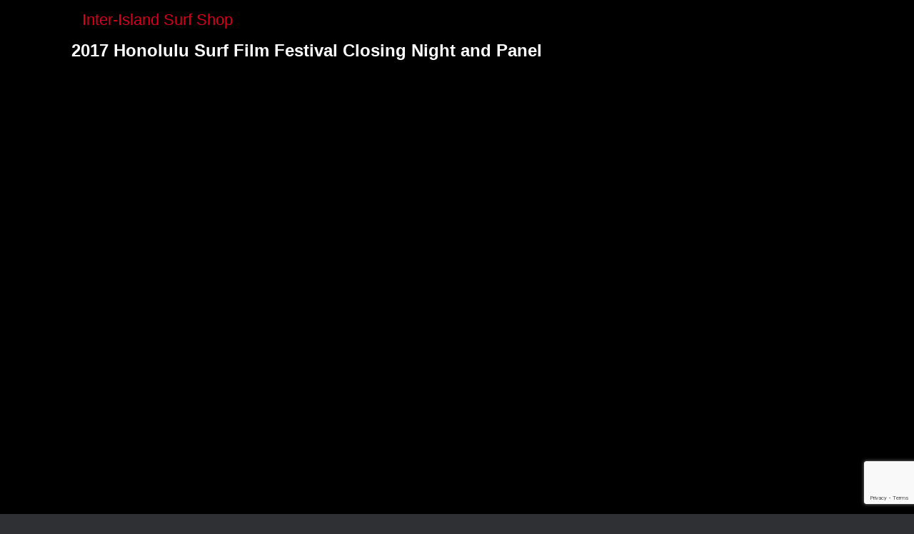

--- FILE ---
content_type: text/html; charset=UTF-8
request_url: https://inter-island.com/2017-honolulu-surf-film-festival-closing-night-and-panel/
body_size: 15341
content:
<!DOCTYPE html>
<html lang="en-US">
<head>
	<meta charset="UTF-8" />
	<meta http-equiv="X-UA-Compatible" content="IE=10" />
	<link rel="profile" href="http://gmpg.org/xfn/11" />
	<link rel="pingback" href="https://inter-island.com/xmlrpc.php" />
	<title>2017 Honolulu Surf Film Festival Closing Night and Panel &#8211; Inter-Island Surf Shop</title>
<meta name='robots' content='max-image-preview:large' />
	<style>img:is([sizes="auto" i], [sizes^="auto," i]) { contain-intrinsic-size: 3000px 1500px }</style>
	<link rel='dns-prefetch' href='//www.googletagmanager.com' />
<link rel="alternate" type="application/rss+xml" title="Inter-Island Surf Shop &raquo; Feed" href="https://inter-island.com/feed/" />
<link rel="alternate" type="application/rss+xml" title="Inter-Island Surf Shop &raquo; Comments Feed" href="https://inter-island.com/comments/feed/" />
<link rel="alternate" type="application/rss+xml" title="Inter-Island Surf Shop &raquo; 2017 Honolulu Surf Film Festival Closing Night and Panel Comments Feed" href="https://inter-island.com/2017-honolulu-surf-film-festival-closing-night-and-panel/feed/" />
<script type="text/javascript">
/* <![CDATA[ */
window._wpemojiSettings = {"baseUrl":"https:\/\/s.w.org\/images\/core\/emoji\/16.0.1\/72x72\/","ext":".png","svgUrl":"https:\/\/s.w.org\/images\/core\/emoji\/16.0.1\/svg\/","svgExt":".svg","source":{"concatemoji":"https:\/\/inter-island.com\/wp-includes\/js\/wp-emoji-release.min.js?ver=6.8.3"}};
/*! This file is auto-generated */
!function(s,n){var o,i,e;function c(e){try{var t={supportTests:e,timestamp:(new Date).valueOf()};sessionStorage.setItem(o,JSON.stringify(t))}catch(e){}}function p(e,t,n){e.clearRect(0,0,e.canvas.width,e.canvas.height),e.fillText(t,0,0);var t=new Uint32Array(e.getImageData(0,0,e.canvas.width,e.canvas.height).data),a=(e.clearRect(0,0,e.canvas.width,e.canvas.height),e.fillText(n,0,0),new Uint32Array(e.getImageData(0,0,e.canvas.width,e.canvas.height).data));return t.every(function(e,t){return e===a[t]})}function u(e,t){e.clearRect(0,0,e.canvas.width,e.canvas.height),e.fillText(t,0,0);for(var n=e.getImageData(16,16,1,1),a=0;a<n.data.length;a++)if(0!==n.data[a])return!1;return!0}function f(e,t,n,a){switch(t){case"flag":return n(e,"\ud83c\udff3\ufe0f\u200d\u26a7\ufe0f","\ud83c\udff3\ufe0f\u200b\u26a7\ufe0f")?!1:!n(e,"\ud83c\udde8\ud83c\uddf6","\ud83c\udde8\u200b\ud83c\uddf6")&&!n(e,"\ud83c\udff4\udb40\udc67\udb40\udc62\udb40\udc65\udb40\udc6e\udb40\udc67\udb40\udc7f","\ud83c\udff4\u200b\udb40\udc67\u200b\udb40\udc62\u200b\udb40\udc65\u200b\udb40\udc6e\u200b\udb40\udc67\u200b\udb40\udc7f");case"emoji":return!a(e,"\ud83e\udedf")}return!1}function g(e,t,n,a){var r="undefined"!=typeof WorkerGlobalScope&&self instanceof WorkerGlobalScope?new OffscreenCanvas(300,150):s.createElement("canvas"),o=r.getContext("2d",{willReadFrequently:!0}),i=(o.textBaseline="top",o.font="600 32px Arial",{});return e.forEach(function(e){i[e]=t(o,e,n,a)}),i}function t(e){var t=s.createElement("script");t.src=e,t.defer=!0,s.head.appendChild(t)}"undefined"!=typeof Promise&&(o="wpEmojiSettingsSupports",i=["flag","emoji"],n.supports={everything:!0,everythingExceptFlag:!0},e=new Promise(function(e){s.addEventListener("DOMContentLoaded",e,{once:!0})}),new Promise(function(t){var n=function(){try{var e=JSON.parse(sessionStorage.getItem(o));if("object"==typeof e&&"number"==typeof e.timestamp&&(new Date).valueOf()<e.timestamp+604800&&"object"==typeof e.supportTests)return e.supportTests}catch(e){}return null}();if(!n){if("undefined"!=typeof Worker&&"undefined"!=typeof OffscreenCanvas&&"undefined"!=typeof URL&&URL.createObjectURL&&"undefined"!=typeof Blob)try{var e="postMessage("+g.toString()+"("+[JSON.stringify(i),f.toString(),p.toString(),u.toString()].join(",")+"));",a=new Blob([e],{type:"text/javascript"}),r=new Worker(URL.createObjectURL(a),{name:"wpTestEmojiSupports"});return void(r.onmessage=function(e){c(n=e.data),r.terminate(),t(n)})}catch(e){}c(n=g(i,f,p,u))}t(n)}).then(function(e){for(var t in e)n.supports[t]=e[t],n.supports.everything=n.supports.everything&&n.supports[t],"flag"!==t&&(n.supports.everythingExceptFlag=n.supports.everythingExceptFlag&&n.supports[t]);n.supports.everythingExceptFlag=n.supports.everythingExceptFlag&&!n.supports.flag,n.DOMReady=!1,n.readyCallback=function(){n.DOMReady=!0}}).then(function(){return e}).then(function(){var e;n.supports.everything||(n.readyCallback(),(e=n.source||{}).concatemoji?t(e.concatemoji):e.wpemoji&&e.twemoji&&(t(e.twemoji),t(e.wpemoji)))}))}((window,document),window._wpemojiSettings);
/* ]]> */
</script>
<link rel='stylesheet' id='wpra-lightbox-css' href='https://inter-island.com/wp-content/plugins/wp-rss-aggregator/core/css/jquery-colorbox.css?ver=1.4.33' type='text/css' media='all' />
<link rel='stylesheet' id='twb-open-sans-css' href='https://fonts.googleapis.com/css?family=Open+Sans%3A300%2C400%2C500%2C600%2C700%2C800&#038;display=swap&#038;ver=6.8.3' type='text/css' media='all' />
<link rel='stylesheet' id='twbbwg-global-css' href='https://inter-island.com/wp-content/plugins/photo-gallery/booster/assets/css/global.css?ver=1.0.0' type='text/css' media='all' />
<link rel='stylesheet' id='sbi_styles-css' href='https://inter-island.com/wp-content/plugins/instagram-feed/css/sbi-styles.min.css?ver=6.10.0' type='text/css' media='all' />
<link rel='stylesheet' id='vantage-parent-style-css' href='https://inter-island.com/wp-content/themes/vantage/style.css?ver=6.8.3' type='text/css' media='all' />
<style id='wp-emoji-styles-inline-css' type='text/css'>

	img.wp-smiley, img.emoji {
		display: inline !important;
		border: none !important;
		box-shadow: none !important;
		height: 1em !important;
		width: 1em !important;
		margin: 0 0.07em !important;
		vertical-align: -0.1em !important;
		background: none !important;
		padding: 0 !important;
	}
</style>
<link rel='stylesheet' id='wp-block-library-css' href='https://inter-island.com/wp-includes/css/dist/block-library/style.min.css?ver=6.8.3' type='text/css' media='all' />
<style id='classic-theme-styles-inline-css' type='text/css'>
/*! This file is auto-generated */
.wp-block-button__link{color:#fff;background-color:#32373c;border-radius:9999px;box-shadow:none;text-decoration:none;padding:calc(.667em + 2px) calc(1.333em + 2px);font-size:1.125em}.wp-block-file__button{background:#32373c;color:#fff;text-decoration:none}
</style>
<link rel='stylesheet' id='wpra-displays-css' href='https://inter-island.com/wp-content/plugins/wp-rss-aggregator/core/css/displays.css?ver=5.0.8' type='text/css' media='all' />
<style id='global-styles-inline-css' type='text/css'>
:root{--wp--preset--aspect-ratio--square: 1;--wp--preset--aspect-ratio--4-3: 4/3;--wp--preset--aspect-ratio--3-4: 3/4;--wp--preset--aspect-ratio--3-2: 3/2;--wp--preset--aspect-ratio--2-3: 2/3;--wp--preset--aspect-ratio--16-9: 16/9;--wp--preset--aspect-ratio--9-16: 9/16;--wp--preset--color--black: #000000;--wp--preset--color--cyan-bluish-gray: #abb8c3;--wp--preset--color--white: #ffffff;--wp--preset--color--pale-pink: #f78da7;--wp--preset--color--vivid-red: #cf2e2e;--wp--preset--color--luminous-vivid-orange: #ff6900;--wp--preset--color--luminous-vivid-amber: #fcb900;--wp--preset--color--light-green-cyan: #7bdcb5;--wp--preset--color--vivid-green-cyan: #00d084;--wp--preset--color--pale-cyan-blue: #8ed1fc;--wp--preset--color--vivid-cyan-blue: #0693e3;--wp--preset--color--vivid-purple: #9b51e0;--wp--preset--gradient--vivid-cyan-blue-to-vivid-purple: linear-gradient(135deg,rgba(6,147,227,1) 0%,rgb(155,81,224) 100%);--wp--preset--gradient--light-green-cyan-to-vivid-green-cyan: linear-gradient(135deg,rgb(122,220,180) 0%,rgb(0,208,130) 100%);--wp--preset--gradient--luminous-vivid-amber-to-luminous-vivid-orange: linear-gradient(135deg,rgba(252,185,0,1) 0%,rgba(255,105,0,1) 100%);--wp--preset--gradient--luminous-vivid-orange-to-vivid-red: linear-gradient(135deg,rgba(255,105,0,1) 0%,rgb(207,46,46) 100%);--wp--preset--gradient--very-light-gray-to-cyan-bluish-gray: linear-gradient(135deg,rgb(238,238,238) 0%,rgb(169,184,195) 100%);--wp--preset--gradient--cool-to-warm-spectrum: linear-gradient(135deg,rgb(74,234,220) 0%,rgb(151,120,209) 20%,rgb(207,42,186) 40%,rgb(238,44,130) 60%,rgb(251,105,98) 80%,rgb(254,248,76) 100%);--wp--preset--gradient--blush-light-purple: linear-gradient(135deg,rgb(255,206,236) 0%,rgb(152,150,240) 100%);--wp--preset--gradient--blush-bordeaux: linear-gradient(135deg,rgb(254,205,165) 0%,rgb(254,45,45) 50%,rgb(107,0,62) 100%);--wp--preset--gradient--luminous-dusk: linear-gradient(135deg,rgb(255,203,112) 0%,rgb(199,81,192) 50%,rgb(65,88,208) 100%);--wp--preset--gradient--pale-ocean: linear-gradient(135deg,rgb(255,245,203) 0%,rgb(182,227,212) 50%,rgb(51,167,181) 100%);--wp--preset--gradient--electric-grass: linear-gradient(135deg,rgb(202,248,128) 0%,rgb(113,206,126) 100%);--wp--preset--gradient--midnight: linear-gradient(135deg,rgb(2,3,129) 0%,rgb(40,116,252) 100%);--wp--preset--font-size--small: 13px;--wp--preset--font-size--medium: 20px;--wp--preset--font-size--large: 36px;--wp--preset--font-size--x-large: 42px;--wp--preset--spacing--20: 0.44rem;--wp--preset--spacing--30: 0.67rem;--wp--preset--spacing--40: 1rem;--wp--preset--spacing--50: 1.5rem;--wp--preset--spacing--60: 2.25rem;--wp--preset--spacing--70: 3.38rem;--wp--preset--spacing--80: 5.06rem;--wp--preset--shadow--natural: 6px 6px 9px rgba(0, 0, 0, 0.2);--wp--preset--shadow--deep: 12px 12px 50px rgba(0, 0, 0, 0.4);--wp--preset--shadow--sharp: 6px 6px 0px rgba(0, 0, 0, 0.2);--wp--preset--shadow--outlined: 6px 6px 0px -3px rgba(255, 255, 255, 1), 6px 6px rgba(0, 0, 0, 1);--wp--preset--shadow--crisp: 6px 6px 0px rgba(0, 0, 0, 1);}:where(.is-layout-flex){gap: 0.5em;}:where(.is-layout-grid){gap: 0.5em;}body .is-layout-flex{display: flex;}.is-layout-flex{flex-wrap: wrap;align-items: center;}.is-layout-flex > :is(*, div){margin: 0;}body .is-layout-grid{display: grid;}.is-layout-grid > :is(*, div){margin: 0;}:where(.wp-block-columns.is-layout-flex){gap: 2em;}:where(.wp-block-columns.is-layout-grid){gap: 2em;}:where(.wp-block-post-template.is-layout-flex){gap: 1.25em;}:where(.wp-block-post-template.is-layout-grid){gap: 1.25em;}.has-black-color{color: var(--wp--preset--color--black) !important;}.has-cyan-bluish-gray-color{color: var(--wp--preset--color--cyan-bluish-gray) !important;}.has-white-color{color: var(--wp--preset--color--white) !important;}.has-pale-pink-color{color: var(--wp--preset--color--pale-pink) !important;}.has-vivid-red-color{color: var(--wp--preset--color--vivid-red) !important;}.has-luminous-vivid-orange-color{color: var(--wp--preset--color--luminous-vivid-orange) !important;}.has-luminous-vivid-amber-color{color: var(--wp--preset--color--luminous-vivid-amber) !important;}.has-light-green-cyan-color{color: var(--wp--preset--color--light-green-cyan) !important;}.has-vivid-green-cyan-color{color: var(--wp--preset--color--vivid-green-cyan) !important;}.has-pale-cyan-blue-color{color: var(--wp--preset--color--pale-cyan-blue) !important;}.has-vivid-cyan-blue-color{color: var(--wp--preset--color--vivid-cyan-blue) !important;}.has-vivid-purple-color{color: var(--wp--preset--color--vivid-purple) !important;}.has-black-background-color{background-color: var(--wp--preset--color--black) !important;}.has-cyan-bluish-gray-background-color{background-color: var(--wp--preset--color--cyan-bluish-gray) !important;}.has-white-background-color{background-color: var(--wp--preset--color--white) !important;}.has-pale-pink-background-color{background-color: var(--wp--preset--color--pale-pink) !important;}.has-vivid-red-background-color{background-color: var(--wp--preset--color--vivid-red) !important;}.has-luminous-vivid-orange-background-color{background-color: var(--wp--preset--color--luminous-vivid-orange) !important;}.has-luminous-vivid-amber-background-color{background-color: var(--wp--preset--color--luminous-vivid-amber) !important;}.has-light-green-cyan-background-color{background-color: var(--wp--preset--color--light-green-cyan) !important;}.has-vivid-green-cyan-background-color{background-color: var(--wp--preset--color--vivid-green-cyan) !important;}.has-pale-cyan-blue-background-color{background-color: var(--wp--preset--color--pale-cyan-blue) !important;}.has-vivid-cyan-blue-background-color{background-color: var(--wp--preset--color--vivid-cyan-blue) !important;}.has-vivid-purple-background-color{background-color: var(--wp--preset--color--vivid-purple) !important;}.has-black-border-color{border-color: var(--wp--preset--color--black) !important;}.has-cyan-bluish-gray-border-color{border-color: var(--wp--preset--color--cyan-bluish-gray) !important;}.has-white-border-color{border-color: var(--wp--preset--color--white) !important;}.has-pale-pink-border-color{border-color: var(--wp--preset--color--pale-pink) !important;}.has-vivid-red-border-color{border-color: var(--wp--preset--color--vivid-red) !important;}.has-luminous-vivid-orange-border-color{border-color: var(--wp--preset--color--luminous-vivid-orange) !important;}.has-luminous-vivid-amber-border-color{border-color: var(--wp--preset--color--luminous-vivid-amber) !important;}.has-light-green-cyan-border-color{border-color: var(--wp--preset--color--light-green-cyan) !important;}.has-vivid-green-cyan-border-color{border-color: var(--wp--preset--color--vivid-green-cyan) !important;}.has-pale-cyan-blue-border-color{border-color: var(--wp--preset--color--pale-cyan-blue) !important;}.has-vivid-cyan-blue-border-color{border-color: var(--wp--preset--color--vivid-cyan-blue) !important;}.has-vivid-purple-border-color{border-color: var(--wp--preset--color--vivid-purple) !important;}.has-vivid-cyan-blue-to-vivid-purple-gradient-background{background: var(--wp--preset--gradient--vivid-cyan-blue-to-vivid-purple) !important;}.has-light-green-cyan-to-vivid-green-cyan-gradient-background{background: var(--wp--preset--gradient--light-green-cyan-to-vivid-green-cyan) !important;}.has-luminous-vivid-amber-to-luminous-vivid-orange-gradient-background{background: var(--wp--preset--gradient--luminous-vivid-amber-to-luminous-vivid-orange) !important;}.has-luminous-vivid-orange-to-vivid-red-gradient-background{background: var(--wp--preset--gradient--luminous-vivid-orange-to-vivid-red) !important;}.has-very-light-gray-to-cyan-bluish-gray-gradient-background{background: var(--wp--preset--gradient--very-light-gray-to-cyan-bluish-gray) !important;}.has-cool-to-warm-spectrum-gradient-background{background: var(--wp--preset--gradient--cool-to-warm-spectrum) !important;}.has-blush-light-purple-gradient-background{background: var(--wp--preset--gradient--blush-light-purple) !important;}.has-blush-bordeaux-gradient-background{background: var(--wp--preset--gradient--blush-bordeaux) !important;}.has-luminous-dusk-gradient-background{background: var(--wp--preset--gradient--luminous-dusk) !important;}.has-pale-ocean-gradient-background{background: var(--wp--preset--gradient--pale-ocean) !important;}.has-electric-grass-gradient-background{background: var(--wp--preset--gradient--electric-grass) !important;}.has-midnight-gradient-background{background: var(--wp--preset--gradient--midnight) !important;}.has-small-font-size{font-size: var(--wp--preset--font-size--small) !important;}.has-medium-font-size{font-size: var(--wp--preset--font-size--medium) !important;}.has-large-font-size{font-size: var(--wp--preset--font-size--large) !important;}.has-x-large-font-size{font-size: var(--wp--preset--font-size--x-large) !important;}
:where(.wp-block-post-template.is-layout-flex){gap: 1.25em;}:where(.wp-block-post-template.is-layout-grid){gap: 1.25em;}
:where(.wp-block-columns.is-layout-flex){gap: 2em;}:where(.wp-block-columns.is-layout-grid){gap: 2em;}
:root :where(.wp-block-pullquote){font-size: 1.5em;line-height: 1.6;}
</style>
<link rel='stylesheet' id='contact-form-7-css' href='https://inter-island.com/wp-content/plugins/contact-form-7/includes/css/styles.css?ver=6.1.4' type='text/css' media='all' />
<link rel='stylesheet' id='bwg_fonts-css' href='https://inter-island.com/wp-content/plugins/photo-gallery/css/bwg-fonts/fonts.css?ver=0.0.1' type='text/css' media='all' />
<link rel='stylesheet' id='sumoselect-css' href='https://inter-island.com/wp-content/plugins/photo-gallery/css/sumoselect.min.css?ver=3.4.6' type='text/css' media='all' />
<link rel='stylesheet' id='mCustomScrollbar-css' href='https://inter-island.com/wp-content/plugins/photo-gallery/css/jquery.mCustomScrollbar.min.css?ver=3.1.5' type='text/css' media='all' />
<link rel='stylesheet' id='bwg_googlefonts-css' href='https://fonts.googleapis.com/css?family=Ubuntu|Open+Sans&#038;subset=greek,latin,greek-ext,vietnamese,cyrillic-ext,latin-ext,cyrillic' type='text/css' media='all' />
<link rel='stylesheet' id='bwg_frontend-css' href='https://inter-island.com/wp-content/plugins/photo-gallery/css/styles.min.css?ver=1.8.35' type='text/css' media='all' />
<link rel='stylesheet' id='widgetopts-styles-css' href='https://inter-island.com/wp-content/plugins/widget-options/assets/css/widget-options.css?ver=4.1.3' type='text/css' media='all' />
<link rel='stylesheet' id='wp-review-slider-pro-public_combine-css' href='https://inter-island.com/wp-content/plugins/wp-google-places-review-slider/public/css/wprev-public_combine.css?ver=17.7' type='text/css' media='all' />
<link rel='stylesheet' id='wp-yelp-review-slider-public_template1-css' href='https://inter-island.com/wp-content/plugins/wp-yelp-review-slider/public/css/wprev-public_template1.css?ver=8.3' type='text/css' media='all' />
<link rel='stylesheet' id='wpyelp_w3-css' href='https://inter-island.com/wp-content/plugins/wp-yelp-review-slider/public/css/wpyelp_w3.css?ver=8.3' type='text/css' media='all' />
<link rel='stylesheet' id='unslider-css' href='https://inter-island.com/wp-content/plugins/wp-yelp-review-slider/public/css/wprs_unslider.css?ver=8.3' type='text/css' media='all' />
<link rel='stylesheet' id='unslider-dots-css' href='https://inter-island.com/wp-content/plugins/wp-yelp-review-slider/public/css/wprs_unslider-dots.css?ver=8.3' type='text/css' media='all' />
<link rel='stylesheet' id='megamenu-css' href='https://inter-island.com/wp-content/uploads/maxmegamenu/style.css?ver=bef73f' type='text/css' media='all' />
<link rel='stylesheet' id='dashicons-css' href='https://inter-island.com/wp-includes/css/dashicons.min.css?ver=6.8.3' type='text/css' media='all' />
<link rel='stylesheet' id='vantage-style-css' href='https://inter-island.com/wp-content/themes/vantage-child/style.css?ver=1.20.32' type='text/css' media='all' />
<link rel='stylesheet' id='font-awesome-css' href='https://inter-island.com/wp-content/themes/vantage/fontawesome/css/font-awesome.css?ver=4.6.2' type='text/css' media='all' />
<link rel='stylesheet' id='siteorigin-mobilenav-css' href='https://inter-island.com/wp-content/themes/vantage/inc/mobilenav/css/mobilenav.css?ver=1.20.32' type='text/css' media='all' />
<script type="text/javascript" src="https://inter-island.com/wp-includes/js/jquery/jquery.min.js?ver=3.7.1" id="jquery-core-js"></script>
<script type="text/javascript" src="https://inter-island.com/wp-includes/js/jquery/jquery-migrate.min.js?ver=3.4.1" id="jquery-migrate-js"></script>
<script type="text/javascript" src="https://inter-island.com/wp-content/plugins/photo-gallery/booster/assets/js/circle-progress.js?ver=1.2.2" id="twbbwg-circle-js"></script>
<script type="text/javascript" id="twbbwg-global-js-extra">
/* <![CDATA[ */
var twb = {"nonce":"daacc65e02","ajax_url":"https:\/\/inter-island.com\/wp-admin\/admin-ajax.php","plugin_url":"https:\/\/inter-island.com\/wp-content\/plugins\/photo-gallery\/booster","href":"https:\/\/inter-island.com\/wp-admin\/admin.php?page=twbbwg_photo-gallery"};
var twb = {"nonce":"daacc65e02","ajax_url":"https:\/\/inter-island.com\/wp-admin\/admin-ajax.php","plugin_url":"https:\/\/inter-island.com\/wp-content\/plugins\/photo-gallery\/booster","href":"https:\/\/inter-island.com\/wp-admin\/admin.php?page=twbbwg_photo-gallery"};
/* ]]> */
</script>
<script type="text/javascript" src="https://inter-island.com/wp-content/plugins/photo-gallery/booster/assets/js/global.js?ver=1.0.0" id="twbbwg-global-js"></script>
<script type="text/javascript" src="https://inter-island.com/wp-includes/js/tinymce/tinymce.min.js?ver=49110-20250317" id="wp-tinymce-root-js"></script>
<script type="text/javascript" src="https://inter-island.com/wp-includes/js/tinymce/plugins/compat3x/plugin.min.js?ver=49110-20250317" id="wp-tinymce-js"></script>
<script type="text/javascript" src="https://inter-island.com/wp-content/plugins/photo-gallery/js/jquery.sumoselect.min.js?ver=3.4.6" id="sumoselect-js"></script>
<script type="text/javascript" src="https://inter-island.com/wp-content/plugins/photo-gallery/js/tocca.min.js?ver=2.0.9" id="bwg_mobile-js"></script>
<script type="text/javascript" src="https://inter-island.com/wp-content/plugins/photo-gallery/js/jquery.mCustomScrollbar.concat.min.js?ver=3.1.5" id="mCustomScrollbar-js"></script>
<script type="text/javascript" src="https://inter-island.com/wp-content/plugins/photo-gallery/js/jquery.fullscreen.min.js?ver=0.6.0" id="jquery-fullscreen-js"></script>
<script type="text/javascript" id="bwg_frontend-js-extra">
/* <![CDATA[ */
var bwg_objectsL10n = {"bwg_field_required":"field is required.","bwg_mail_validation":"This is not a valid email address.","bwg_search_result":"There are no images matching your search.","bwg_select_tag":"Select Tag","bwg_order_by":"Order By","bwg_search":"Search","bwg_show_ecommerce":"Show Ecommerce","bwg_hide_ecommerce":"Hide Ecommerce","bwg_show_comments":"Show Comments","bwg_hide_comments":"Hide Comments","bwg_restore":"Restore","bwg_maximize":"Maximize","bwg_fullscreen":"Fullscreen","bwg_exit_fullscreen":"Exit Fullscreen","bwg_search_tag":"SEARCH...","bwg_tag_no_match":"No tags found","bwg_all_tags_selected":"All tags selected","bwg_tags_selected":"tags selected","play":"Play","pause":"Pause","is_pro":"","bwg_play":"Play","bwg_pause":"Pause","bwg_hide_info":"Hide info","bwg_show_info":"Show info","bwg_hide_rating":"Hide rating","bwg_show_rating":"Show rating","ok":"Ok","cancel":"Cancel","select_all":"Select all","lazy_load":"0","lazy_loader":"https:\/\/inter-island.com\/wp-content\/plugins\/photo-gallery\/images\/ajax_loader.png","front_ajax":"0","bwg_tag_see_all":"see all tags","bwg_tag_see_less":"see less tags"};
/* ]]> */
</script>
<script type="text/javascript" src="https://inter-island.com/wp-content/plugins/photo-gallery/js/scripts.min.js?ver=1.8.35" id="bwg_frontend-js"></script>
<script type="text/javascript" src="https://inter-island.com/wp-content/plugins/wp-yelp-review-slider/public/js/wprs-unslider-swipe.js?ver=8.3" id="wp-yelp-review-slider_unslider-min-js"></script>
<script type="text/javascript" src="https://inter-island.com/wp-content/plugins/wp-yelp-review-slider/public/js/wprev-public.js?ver=8.3" id="wp-yelp-review-slider_plublic-js"></script>
<script type="text/javascript" src="https://inter-island.com/wp-content/themes/vantage/js/jquery.flexslider.min.js?ver=2.1" id="jquery-flexslider-js"></script>
<script type="text/javascript" src="https://inter-island.com/wp-content/themes/vantage/js/jquery.touchSwipe.min.js?ver=1.6.6" id="jquery-touchswipe-js"></script>
<script type="text/javascript" id="vantage-main-js-extra">
/* <![CDATA[ */
var vantage = {"fitvids":"1"};
/* ]]> */
</script>
<script type="text/javascript" src="https://inter-island.com/wp-content/themes/vantage/js/jquery.theme-main.min.js?ver=1.20.32" id="vantage-main-js"></script>
<script type="text/javascript" src="https://inter-island.com/wp-content/themes/vantage/js/jquery.fitvids.min.js?ver=1.0" id="jquery-fitvids-js"></script>
<!--[if lt IE 9]>
<script type="text/javascript" src="https://inter-island.com/wp-content/themes/vantage/js/html5.min.js?ver=3.7.3" id="vantage-html5-js"></script>
<![endif]-->
<!--[if (gte IE 6)&(lte IE 8)]>
<script type="text/javascript" src="https://inter-island.com/wp-content/themes/vantage/js/selectivizr.min.js?ver=1.0.3b" id="vantage-selectivizr-js"></script>
<![endif]-->
<script type="text/javascript" id="siteorigin-mobilenav-js-extra">
/* <![CDATA[ */
var mobileNav = {"search":"","text":{"navigate":"Menu","back":"Back","close":"Close"},"nextIconUrl":"https:\/\/inter-island.com\/wp-content\/themes\/vantage\/inc\/mobilenav\/images\/next.png","mobileMenuClose":"<i class=\"fa fa-times\"><\/i>"};
/* ]]> */
</script>
<script type="text/javascript" src="https://inter-island.com/wp-content/themes/vantage/inc/mobilenav/js/mobilenav.min.js?ver=1.20.32" id="siteorigin-mobilenav-js"></script>
<script type="text/javascript" src="https://inter-island.com/wp-content/plugins/siteorigin-premium/addons/theme/ajax-comments/js/ajax-comments.min.js?ver=1.73.6" id="siteorigin-ajax-comments-js"></script>

<!-- Google tag (gtag.js) snippet added by Site Kit -->
<!-- Google Analytics snippet added by Site Kit -->
<script type="text/javascript" src="https://www.googletagmanager.com/gtag/js?id=GT-PJ5KNHN" id="google_gtagjs-js" async></script>
<script type="text/javascript" id="google_gtagjs-js-after">
/* <![CDATA[ */
window.dataLayer = window.dataLayer || [];function gtag(){dataLayer.push(arguments);}
gtag("set","linker",{"domains":["inter-island.com"]});
gtag("js", new Date());
gtag("set", "developer_id.dZTNiMT", true);
gtag("config", "GT-PJ5KNHN");
/* ]]> */
</script>
<link rel="https://api.w.org/" href="https://inter-island.com/wp-json/" /><link rel="alternate" title="JSON" type="application/json" href="https://inter-island.com/wp-json/wp/v2/posts/1374" /><link rel="EditURI" type="application/rsd+xml" title="RSD" href="https://inter-island.com/xmlrpc.php?rsd" />
<meta name="generator" content="WordPress 6.8.3" />
<link rel="canonical" href="https://inter-island.com/2017-honolulu-surf-film-festival-closing-night-and-panel/" />
<link rel='shortlink' href='https://inter-island.com/?p=1374' />
<link rel="alternate" title="oEmbed (JSON)" type="application/json+oembed" href="https://inter-island.com/wp-json/oembed/1.0/embed?url=https%3A%2F%2Finter-island.com%2F2017-honolulu-surf-film-festival-closing-night-and-panel%2F" />
<link rel="alternate" title="oEmbed (XML)" type="text/xml+oembed" href="https://inter-island.com/wp-json/oembed/1.0/embed?url=https%3A%2F%2Finter-island.com%2F2017-honolulu-surf-film-festival-closing-night-and-panel%2F&#038;format=xml" />
<meta name="generator" content="Site Kit by Google 1.167.0" /><meta name="viewport" content="width=device-width, initial-scale=1" />			<style type="text/css">
				.so-mobilenav-mobile + * { display: none; }
				@media screen and (max-width: 1200px) { .so-mobilenav-mobile + * { display: block; } .so-mobilenav-standard + * { display: none; } .site-navigation #search-icon { display: none; } .has-menu-search .main-navigation ul { margin-right: 0 !important; }
				
									.masthead-logo-in-menu .full-container { display: flex; justify-content: space-between; }
								}
			</style>
				<style type="text/css" media="screen">
			#footer-widgets .widget { width: 100%; }
			#masthead-widgets .widget { width: 100%; }
		</style>
		<style type="text/css" id="vantage-footer-widgets">#footer-widgets aside { width : 100%; }</style> <style type="text/css" id="customizer-css">#masthead.site-header .hgroup .site-title, #masthead.site-header.masthead-logo-in-menu .logo > .site-title { font-size: 21.6px } .main-navigation, .site-header .shopping-cart-dropdown { background-color: #000000 } .main-navigation a, .site-header .shopping-cart-link [class^="fa fa-"], .site-header .shopping-cart-dropdown .widget .product_list_widget li.mini_cart_item, .site-header .shopping-cart-dropdown .widget .total { color: #da001b } a.button, button, html input[type="button"], input[type="reset"], input[type="submit"], .post-navigation a, #image-navigation a, article.post .more-link, article.page .more-link, .paging-navigation a, .woocommerce #page-wrapper .button, .woocommerce a.button, .woocommerce .checkout-button, .woocommerce input.button, #infinite-handle span button { text-shadow: none } a.button, button, html input[type="button"], input[type="reset"], input[type="submit"], .post-navigation a, #image-navigation a, article.post .more-link, article.page .more-link, .paging-navigation a, .woocommerce #page-wrapper .button, .woocommerce a.button, .woocommerce .checkout-button, .woocommerce input.button, .woocommerce #respond input#submit.alt, .woocommerce a.button.alt, .woocommerce button.button.alt, .woocommerce input.button.alt, #infinite-handle span { -webkit-box-shadow: none; -moz-box-shadow: none; box-shadow: none } #main { background-color: #000000 } </style>		<style type="text/css" id="wp-custom-css">
			input[type=text], input[type=email], input[type=password], textarea {
	letter-spacing: 1px!important;
}
.widget_recent-posts a {text-decoration:none!important}
#bwg_container1_0 #bwg_container2_0 .tablenav-pages_0 a, #bwg_container1_0 #bwg_container2_0 .tablenav-pages_0 input.bwg_current_page {
color: #cccccc!important;
background-color: #333333!important;}

.entry-content table {
	border-bottom: 0px;
}		</style>
		<style type="text/css">/** Mega Menu CSS: fs **/</style>
</head>

<body class="wp-singular post-template-default single single-post postid-1374 single-format-standard wp-theme-vantage wp-child-theme-vantage-child mega-menu-max-mega-menu-2 mega-menu-max-mega-menu-1 metaslider-plugin group-blog responsive layout-full no-js no-sidebar page-layout-default mobilenav">


<div id="page-wrapper">

	<a class="skip-link screen-reader-text" href="#content">Skip to content</a>

	
	
		
<header id="masthead" class="site-header masthead-logo-in-menu  unconstrained-logo" role="banner">

	
<nav class="site-navigation main-navigation primary mobile-navigation">

	<div class="full-container">
							<div class="logo-in-menu-wrapper">
				<a href="https://inter-island.com/" title="Inter-Island Surf Shop" rel="home" class="logo"><p class="site-title">Inter-Island Surf Shop</p></a>
							</div>
		
		<div class="main-navigation-container">
					</div>

					</div>
</nav><!-- .site-navigation .main-navigation -->

</header><!-- #masthead .site-header -->

	
	
	
	
	<div id="main" class="site-main">
		<div class="full-container">
			
<div id="primary" class="content-area">
	<div id="content" class="site-content" role="main">

		
		
<article id="post-1374" class="post post-1374 type-post status-publish format-standard hentry category-general-inter-island-stuff category-inter-island-news">

	<div class="entry-main">

		
					<header class="entry-header">

				
									<h1 class="entry-title">2017 Honolulu Surf Film Festival Closing Night and Panel</h1>
				
				
			</header><!-- .entry-header -->
		
		<div class="entry-content">
			<p><iframe width="520" height="293" src="https://www.youtube.com/embed/gWjbPnE6JB0" frameborder="0" allowfullscreen></iframe></p>
					</div><!-- .entry-content -->

		
		
		
	</div>

</article><!-- #post-1374 -->

				<nav id="nav-below" class="site-navigation post-navigation">
			<h2 class="assistive-text">Post navigation</h2>

			
				<div class="single-nav-wrapper">
					<div class="nav-previous"><a href="https://inter-island.com/team-inter-island-surf-shop/" rel="prev"><span class="meta-nav">&larr;</span> Team Inter-Island Surf Shop</a></div>					<div class="nav-next"><a href="https://inter-island.com/this-fritz/" rel="next">This Fritz <span class="meta-nav">&rarr;</span></a></div>				</div>

			
		</nav><!-- #nav-below -->
		
		
		<div id="single-comments-wrapper">
	

	<div id="comments" class="comments-area">

	
	
	
		<div id="respond" class="comment-respond">
		<h3 id="reply-title" class="comment-reply-title">Leave a Reply <small><a rel="nofollow" id="cancel-comment-reply-link" href="/2017-honolulu-surf-film-festival-closing-night-and-panel/#respond" style="display:none;">Cancel reply</a></small></h3><form action="https://inter-island.com/wp-comments-post.php" method="post" id="commentform" class="comment-form"><p class="comment-notes"><span id="email-notes">Your email address will not be published.</span> <span class="required-field-message">Required fields are marked <span class="required">*</span></span></p><p class="comment-form-comment"><label for="comment">Comment <span class="required">*</span></label> <textarea id="comment" name="comment" cols="45" rows="8" maxlength="65525" required="required"></textarea></p><p class="comment-form-author"><label for="author">Name <span class="required">*</span></label> <input id="author" name="author" type="text" value="" size="30" maxlength="245" autocomplete="name" required="required" /></p>
<p class="comment-form-email"><label for="email">Email <span class="required">*</span></label> <input id="email" name="email" type="text" value="" size="30" maxlength="100" aria-describedby="email-notes" autocomplete="email" required="required" /></p>
<p class="comment-form-url"><label for="url">Website</label> <input id="url" name="url" type="text" value="" size="30" maxlength="200" autocomplete="url" /></p>
<p class="comment-form-cookies-consent"><input id="wp-comment-cookies-consent" name="wp-comment-cookies-consent" type="checkbox" value="yes" /> <label for="wp-comment-cookies-consent">Save my name, email, and website in this browser for the next time I comment.</label></p>
<p class="form-submit"><input name="submit" type="submit" id="submit" class="submit" value="Post Comment" /> <input type='hidden' name='comment_post_ID' value='1374' id='comment_post_ID' />
<input type='hidden' name='comment_parent' id='comment_parent' value='0' />
</p><p style="display: none;"><input type="hidden" id="akismet_comment_nonce" name="akismet_comment_nonce" value="84901accd4" /></p><p style="display: none !important;" class="akismet-fields-container" data-prefix="ak_"><label>&#916;<textarea name="ak_hp_textarea" cols="45" rows="8" maxlength="100"></textarea></label><input type="hidden" id="ak_js_1" name="ak_js" value="51"/><script>document.getElementById( "ak_js_1" ).setAttribute( "value", ( new Date() ).getTime() );</script></p></form>	</div><!-- #respond -->
	
</div><!-- #comments .comments-area -->
</div>


	</div><!-- #content .site-content -->
</div><!-- #primary .content-area -->


<div id="secondary" class="widget-area" role="complementary">
			</div><!-- #secondary .widget-area -->

					</div><!-- .full-container -->
	</div><!-- #main .site-main -->

	
	
	<footer id="colophon" class="site-footer" role="contentinfo">

			<div id="footer-widgets" class="full-container">
			<aside id="siteorigin-panels-builder-2" class="widget widget_siteorigin-panels-builder"><div id="pl-w67f068fc98543"  class="panel-layout" ><div id="pg-w67f068fc98543-1"  class="panel-grid panel-has-style" ><div class="panel-row-style panel-row-style-for-w67f068fc98543-1" ><div id="pgc-w67f068fc98543-1-0"  class="panel-grid-cell" ><div id="panel-w67f068fc98543-1-0-0" class="so-panel widget widget_sow-editor panel-first-child panel-last-child widgetopts-SO" data-index="4" ><div class="panel-widget-style panel-widget-style-for-w67f068fc98543-1-0-0" ><div
			
			class="so-widget-sow-editor so-widget-sow-editor-base"
			
		>
<div class="siteorigin-widget-tinymce textwidget">
	<p><strong>Google Business Reviews</strong></p>
</div>
</div></div></div></div></div></div><div id="pg-w67f068fc98543-2"  class="panel-grid panel-has-style" ><div class="panel-row-style panel-row-style-for-w67f068fc98543-2" ><div id="pgc-w67f068fc98543-2-0"  class="panel-grid-cell" ><div id="panel-w67f068fc98543-2-0-0" class="so-panel widget widget_sow-editor panel-first-child panel-last-child widgetopts-SO" data-index="5" ><div class="panel-widget-style panel-widget-style-for-w67f068fc98543-2-0-0" ><div
			
			class="so-widget-sow-editor so-widget-sow-editor-base"
			
		>
<div class="siteorigin-widget-tinymce textwidget">
	<style>#wprev-slider-1 .wprev_preview_bradius_T1 {border-radius: 7px;}#wprev-slider-1 .wprev_preview_bg1_T1 {background:#f2f2f2;}#wprev-slider-1 .wprev_preview_tcolor1_T1 {color:#666666;}#wprev-slider-1 .wprev_preview_tcolor2_T1 {color:#ffffff;}#wprev-slider-1 .wprev_preview_bg1_T1::after{ border-top: 30px solid #f2f2f2; }</style><style></style><div class="wprev-no-slider revnotsameheight" id="wprev-slider-1">		<div class="wprevpro_t1_outer_div w3_wprs-row-padding">
				<div class="wprevpro_t1_DIV_1 w3_wprs-col l4">
			<div class="indrevdiv wprevpro_t1_DIV_2 wprev_preview_bg1_T1 wprev_preview_tcolor1_T1 wprev_preview_bradius_T1">
				<p class="wprevpro_t1_P_3 wprev_preview_tcolor1_T1">
					<span class="wprevpro_star_imgs_T1"><span class="starloc1 wprevpro_star_imgs wprevpro_star_imgsloc1"><span class="svgicons svg-wprsp-star"></span><span class="svgicons svg-wprsp-star"></span><span class="svgicons svg-wprsp-star"></span><span class="svgicons svg-wprsp-star"></span><span class="svgicons svg-wprsp-star"></span></span></span>Stopped by the shop and Barry and Danny were fantastic guys. They gave of lots of info on what boards to consider and were very helpful.				</p>
											</div><span class="wprevpro_t1_A_8"><img src="https://lh3.googleusercontent.com/a-/ALV-UjUO277gMvr7bTcVI50ZIsD-1-KURjELYnS0cOe69cAAT3s=s120-c-rp-mo-br100" alt="Alex Vanichuk Avatar" class="wprevpro_t1_IMG_4" loading="lazy" /></span> <span class="wprevpro_t1_SPAN_5 wprev_preview_tcolor2_T1">Alex Vanichuk<br/><span class="wprev_showdate_T1">November 15, 2023</span> </span>
		</div>
			<div class="wprevpro_t1_DIV_1 w3_wprs-col l4">
			<div class="indrevdiv wprevpro_t1_DIV_2 wprev_preview_bg1_T1 wprev_preview_tcolor1_T1 wprev_preview_bradius_T1">
				<p class="wprevpro_t1_P_3 wprev_preview_tcolor1_T1">
					<span class="wprevpro_star_imgs_T1"><span class="starloc1 wprevpro_star_imgs wprevpro_star_imgsloc1"><span class="svgicons svg-wprsp-star"></span><span class="svgicons svg-wprsp-star"></span><span class="svgicons svg-wprsp-star"></span><span class="svgicons svg-wprsp-star"></span><span class="svgicons svg-wprsp-star-o"></span></span></span>Parking is d sichi				</p>
											</div><span class="wprevpro_t1_A_8"><img src="https://lh3.googleusercontent.com/a-/AD5-WCloJ7L7jNTbgTCYmwtacgux5gRvNEgIWTwSYsLJ2g=s40-c-c0x00000000-cc-rp-mo-ba3-br100" alt="Victor “Im Braddah Vik” Straley Avatar" class="wprevpro_t1_IMG_4" loading="lazy" /></span> <span class="wprevpro_t1_SPAN_5 wprev_preview_tcolor2_T1">Victor “Im Braddah Vik” Straley<br/><span class="wprev_showdate_T1">December 20, 2021</span> </span>
		</div>
			<div class="wprevpro_t1_DIV_1 w3_wprs-col l4">
			<div class="indrevdiv wprevpro_t1_DIV_2 wprev_preview_bg1_T1 wprev_preview_tcolor1_T1 wprev_preview_bradius_T1">
				<p class="wprevpro_t1_P_3 wprev_preview_tcolor1_T1">
					<span class="wprevpro_star_imgs_T1"><span class="starloc1 wprevpro_star_imgs wprevpro_star_imgsloc1"><span class="svgicons svg-wprsp-star"></span><span class="svgicons svg-wprsp-star"></span><span class="svgicons svg-wprsp-star"></span><span class="svgicons svg-wprsp-star"></span><span class="svgicons svg-wprsp-star"></span></span></span>Got there a few minutes before closing. My daughter wanted some vintage styled clothing from a great Mom &amp; Pop surf shop. This was it! Owner Barry couldn’t have been nicer. Showed her some jackets that they upcycled! Unique one of a kind pieces. He stayed late to make sure my daughter had everything she wanted. Gave her a discount and some surf stickers for her flask. I highly recommend this business. All about customer service!				</p>
											</div><span class="wprevpro_t1_A_8"><img src="https://lh3.googleusercontent.com/a/AItbvmklG4hdDFRTZinoWvkyn9VNBmesg4SdhjQ6pIO_=s40-c-c0x00000000-cc-rp-mo-br100" alt="Lauren Sklenka Avatar" class="wprevpro_t1_IMG_4" loading="lazy" /></span> <span class="wprevpro_t1_SPAN_5 wprev_preview_tcolor2_T1">Lauren Sklenka<br/><span class="wprev_showdate_T1">September 11, 2020</span> </span>
		</div>
		</div>
</div>

</div>
</div></div></div></div></div></div><div id="pg-w67f068fc98543-3"  class="panel-grid panel-has-style" ><div class="panel-row-style panel-row-style-for-w67f068fc98543-3" ><div id="pgc-w67f068fc98543-3-0"  class="panel-grid-cell" ><div id="panel-w67f068fc98543-3-0-0" class="so-panel widget widget_sow-editor panel-first-child panel-last-child widgetopts-SO" data-index="6" ><div class="panel-widget-style panel-widget-style-for-w67f068fc98543-3-0-0" ><div
			
			class="so-widget-sow-editor so-widget-sow-editor-base"
			
		>
<div class="siteorigin-widget-tinymce textwidget">
	<p><strong>Yelp Reviews</strong></p>
</div>
</div></div></div></div></div></div><div id="pg-w67f068fc98543-4"  class="panel-grid panel-has-style" ><div class="panel-row-style panel-row-style-for-w67f068fc98543-4" ><div id="pgc-w67f068fc98543-4-0"  class="panel-grid-cell" ><div id="panel-w67f068fc98543-4-0-0" class="so-panel widget widget_sow-editor panel-first-child panel-last-child widgetopts-SO" data-index="7" ><div class="panel-widget-style panel-widget-style-for-w67f068fc98543-4-0-0" ><div
			
			class="so-widget-sow-editor so-widget-sow-editor-base"
			
		>
<div class="siteorigin-widget-tinymce textwidget">
	<div class="wprev-slider" id="wprev-slider-1"><style>#wprev-slider-1 .wprev_preview_bradius_T1 {border-radius: 0px;}#wprev-slider-1 .wprev_preview_bg1_T1 {background:;}#wprev-slider-1 .wprev_preview_bg2_T1 {background:;}#wprev-slider-1 .wprev_preview_tcolor1_T1 {color:;}#wprev-slider-1 .wprev_preview_tcolor2_T1 {color:;}#wprev-slider-1 .wprev_preview_bg1_T1::after{ border-top: 30px solid ; }</style><style></style><ul><li>		<div class="wpyelp_t1_outer_div w3_wprs-row-padding">
				<div class="wpyelp_t1_DIV_1 w3_wprs-col l3">
			<div class="wpyelp_t1_DIV_2 wprev_preview_bg1_T1 wprev_preview_bradius_T1">
				<p class="wpyelp_t1_P_3 wprev_preview_tcolor1_T1">
					<span class="wpyelp_star_imgs_T1"><img src="https://inter-island.com/wp-content/plugins/wp-yelp-review-slider/public/partials/imgs/yelp_stars_5.png" alt="" class="wpyelp_t1_star_img_file">&nbsp;&nbsp;</span>The chicest Surf Shop in Town. The shop is impeccably designed ! Beautiful finishes and ultra cool ambiance. The Surfboards are more like works of Art!...but I sure would love to have one to ride.<br />
They also carry Tahiti Sweetie Hawaii Tops and Dresses that are to die for. So Hawaiian and Tahitian at the same time. Perfect for only the coolest Surfer Girls!<br />
LOVE, Love this EPIC SHOP!!!!				</p>
				<a href="https://www.yelp.com/biz/inter-island-surf-shop-honolulu" target="_blank" rel="nofollow"><img src="https://inter-island.com/wp-content/plugins/wp-yelp-review-slider/public/partials/imgs/yelp_outline.png" alt="" class="wpyelp_t1_yelp_logo"></a>			</div><span class="wpyelp_t1_A_8"><img src="https://s3-media0.fl.yelpcdn.com/photo/gux661YK8Bq_oxM0pnPSFA/120s.jpg" alt="thumb" class="wpyelp_t1_IMG_4" loading="lazy"/></span> <span class="wpyelp_t1_SPAN_5 wprev_preview_tcolor2_T1">Ginger L.<br/><span class="wprev_showdate_T1">9/14/2014</span> </span>
		</div>
			<div class="wpyelp_t1_DIV_1 w3_wprs-col l3">
			<div class="wpyelp_t1_DIV_2 wprev_preview_bg1_T1 wprev_preview_bradius_T1">
				<p class="wpyelp_t1_P_3 wprev_preview_tcolor1_T1">
					<span class="wpyelp_star_imgs_T1"><img src="https://inter-island.com/wp-content/plugins/wp-yelp-review-slider/public/partials/imgs/yelp_stars_5.png" alt="" class="wpyelp_t1_star_img_file">&nbsp;&nbsp;</span>Awesome local surf shop with a large variety of quality Birdwell boars shorts. The owner, Barry, is a an excellent guy and was super helpful, nice, and knowledgeable. Definitely worth a stop if you're looking for shorts, shirts, board wax, leashes, surfboards, and anything else of the like! You absolutely cannot go wrong.				</p>
				<a href="https://www.yelp.com/biz/inter-island-surf-shop-honolulu" target="_blank" rel="nofollow"><img src="https://inter-island.com/wp-content/plugins/wp-yelp-review-slider/public/partials/imgs/yelp_outline.png" alt="" class="wpyelp_t1_yelp_logo"></a>			</div><span class="wpyelp_t1_A_8"><img src="https://s3-media0.fl.yelpcdn.com/assets/public/default_user_avatar_64x64_v2.yji-19e0a8ff85b15f4bbd79.png" alt="thumb" class="wpyelp_t1_IMG_4" loading="lazy"/></span> <span class="wpyelp_t1_SPAN_5 wprev_preview_tcolor2_T1">Matthew M.<br/><span class="wprev_showdate_T1">11/12/2021</span> </span>
		</div>
			<div class="wpyelp_t1_DIV_1 w3_wprs-col l3">
			<div class="wpyelp_t1_DIV_2 wprev_preview_bg1_T1 wprev_preview_bradius_T1">
				<p class="wpyelp_t1_P_3 wprev_preview_tcolor1_T1">
					<span class="wpyelp_star_imgs_T1"><img src="https://inter-island.com/wp-content/plugins/wp-yelp-review-slider/public/partials/imgs/yelp_stars_5.png" alt="" class="wpyelp_t1_star_img_file">&nbsp;&nbsp;</span>I've ridden many longboards over my 35 years of surfing and still, my Inter-Island Surf Shop boards are the best by far.  In fact, my favorite board of all time, short or long, is a "Sparky" shaped IISS board I purchased new back in 1991.  Ridden and enjoyed hundreds of times and although aged a lot, it's still gorgeous on the eyes, and absolutely magical to ride!  My other IISS boards are also ridden regularly with pure joy.  All IISS boards are shaped by well known classic shapers.  Barry grew up in Hawaii surfing 1960s to present.  He knows boards, he knows history, he's got an artist's eye with boards, and he's an excellent surfer with clean style in the surf! <br />
<br />
If you like genuine quality surf, classic style, artistry and beautiful boards that ride like magic, this is the shop for you.  Looking forward to the next IISS board I add to my collection!				</p>
				<a href="https://www.yelp.com/biz/inter-island-surf-shop-honolulu" target="_blank" rel="nofollow"><img src="https://inter-island.com/wp-content/plugins/wp-yelp-review-slider/public/partials/imgs/yelp_outline.png" alt="" class="wpyelp_t1_yelp_logo"></a>			</div><span class="wpyelp_t1_A_8"><img src="https://s3-media0.fl.yelpcdn.com/assets/public/default_user_avatar_64x64_v2.yji-19e0a8ff85b15f4bbd79.png" alt="thumb" class="wpyelp_t1_IMG_4" loading="lazy"/></span> <span class="wpyelp_t1_SPAN_5 wprev_preview_tcolor2_T1">T R.<br/><span class="wprev_showdate_T1">8/13/2015</span> </span>
		</div>
			<div class="wpyelp_t1_DIV_1 w3_wprs-col l3">
			<div class="wpyelp_t1_DIV_2 wprev_preview_bg1_T1 wprev_preview_bradius_T1">
				<p class="wpyelp_t1_P_3 wprev_preview_tcolor1_T1">
					<span class="wpyelp_star_imgs_T1"><img src="https://inter-island.com/wp-content/plugins/wp-yelp-review-slider/public/partials/imgs/yelp_stars_5.png" alt="" class="wpyelp_t1_star_img_file">&nbsp;&nbsp;</span>We were trying to peer in through the papered windows when the owner Barry came out and invited us in and I'm sure glad he did. He has some absolutely beautiful boards in there. It was like museum. Barry took the time to give us the whole backstory on the boards. Super high quality in this small mostly longboard shop. I saw several sleds in there that I would love to ride. <br />
Barry told us he would be open most days from 11-5. Swing by and check out this great shop.				</p>
				<a href="https://www.yelp.com/biz/inter-island-surf-shop-honolulu" target="_blank" rel="nofollow"><img src="https://inter-island.com/wp-content/plugins/wp-yelp-review-slider/public/partials/imgs/yelp_outline.png" alt="" class="wpyelp_t1_yelp_logo"></a>			</div><span class="wpyelp_t1_A_8"><img src="https://s3-media0.fl.yelpcdn.com/photo/APNzqrsfl2YKasV13CbNoQ/120s.jpg" alt="thumb" class="wpyelp_t1_IMG_4" loading="lazy"/></span> <span class="wpyelp_t1_SPAN_5 wprev_preview_tcolor2_T1">Brendan B.<br/><span class="wprev_showdate_T1">8/13/2014</span> </span>
		</div>
		</div>
<!-- This file should primarily consist of HTML with a little bit of PHP. -->
</li><li>		<div class="wpyelp_t1_outer_div w3_wprs-row-padding">
				<div class="wpyelp_t1_DIV_1 w3_wprs-col l3">
			<div class="wpyelp_t1_DIV_2 wprev_preview_bg1_T1 wprev_preview_bradius_T1">
				<p class="wpyelp_t1_P_3 wprev_preview_tcolor1_T1">
					<span class="wpyelp_star_imgs_T1"><img src="https://inter-island.com/wp-content/plugins/wp-yelp-review-slider/public/partials/imgs/yelp_stars_5.png" alt="" class="wpyelp_t1_star_img_file">&nbsp;&nbsp;</span>Gena L.<br />
<br />
Inter-Island Surf Shop is an amazing shop with the most vibrant colorful beautiful long boards!  Barry, the owner,  will tell you everything about each board, the history behind them and how each board is made.  They are very high quality... "Couture" boards, for sure!  They also carry a local line of clothing, which is beautiful, but they were sold out of smalls!!  I'll be going back for a board and a small shirt!				</p>
				<a href="https://www.yelp.com/biz/inter-island-surf-shop-honolulu" target="_blank" rel="nofollow"><img src="https://inter-island.com/wp-content/plugins/wp-yelp-review-slider/public/partials/imgs/yelp_outline.png" alt="" class="wpyelp_t1_yelp_logo"></a>			</div><span class="wpyelp_t1_A_8"><img src="https://s3-media0.fl.yelpcdn.com/photo/9ROIV7mfdyIjmn1LXg5CoQ/120s.jpg" alt="thumb" class="wpyelp_t1_IMG_4" loading="lazy"/></span> <span class="wpyelp_t1_SPAN_5 wprev_preview_tcolor2_T1">Gena L.<br/><span class="wprev_showdate_T1">8/26/2014</span> </span>
		</div>
			<div class="wpyelp_t1_DIV_1 w3_wprs-col l3">
			<div class="wpyelp_t1_DIV_2 wprev_preview_bg1_T1 wprev_preview_bradius_T1">
				<p class="wpyelp_t1_P_3 wprev_preview_tcolor1_T1">
					<span class="wpyelp_star_imgs_T1"><img src="https://inter-island.com/wp-content/plugins/wp-yelp-review-slider/public/partials/imgs/yelp_stars_5.png" alt="" class="wpyelp_t1_star_img_file">&nbsp;&nbsp;</span>Inter-Island Surf shop is the second longest running surf shop on the Islands and is the quintessential board shop offering traditional longboards for the south shore community. Tourists can find cool and "hip" apparel as well as Birdwell board shorts. The shop continues to keep alive Sparky's (former shaper and proprietor) legacy as well as other local favorites. The shop is frequented by some of the local regulars to "talk story" and is a welcome hangout for surfers and visitors alike. Pop in and see history.				</p>
				<a href="https://www.yelp.com/biz/inter-island-surf-shop-honolulu" target="_blank" rel="nofollow"><img src="https://inter-island.com/wp-content/plugins/wp-yelp-review-slider/public/partials/imgs/yelp_outline.png" alt="" class="wpyelp_t1_yelp_logo"></a>			</div><span class="wpyelp_t1_A_8"><img src="https://s3-media0.fl.yelpcdn.com/photo/3KDjvqJUgjuwUv9YBQHyHA/120s.jpg" alt="thumb" class="wpyelp_t1_IMG_4" loading="lazy"/></span> <span class="wpyelp_t1_SPAN_5 wprev_preview_tcolor2_T1">Theresa S.<br/><span class="wprev_showdate_T1">2/03/2019</span> </span>
		</div>
			<div class="wpyelp_t1_DIV_1 w3_wprs-col l3">
			<div class="wpyelp_t1_DIV_2 wprev_preview_bg1_T1 wprev_preview_bradius_T1">
				<p class="wpyelp_t1_P_3 wprev_preview_tcolor1_T1">
					<span class="wpyelp_star_imgs_T1"><img src="https://inter-island.com/wp-content/plugins/wp-yelp-review-slider/public/partials/imgs/yelp_stars_5.png" alt="" class="wpyelp_t1_star_img_file">&nbsp;&nbsp;</span>fantastic little shop. Barry, the owner, is super great to chat with and will tell you about some of the historic pictures in the shop. also, 10% military discount doesn't hurt. great little shop with top-notch service!				</p>
				<a href="https://www.yelp.com/biz/inter-island-surf-shop-honolulu" target="_blank" rel="nofollow"><img src="https://inter-island.com/wp-content/plugins/wp-yelp-review-slider/public/partials/imgs/yelp_outline.png" alt="" class="wpyelp_t1_yelp_logo"></a>			</div><span class="wpyelp_t1_A_8"><img src="https://s3-media0.fl.yelpcdn.com/assets/public/default_user_avatar_64x64_v2.yji-19e0a8ff85b15f4bbd79.png" alt="thumb" class="wpyelp_t1_IMG_4" loading="lazy"/></span> <span class="wpyelp_t1_SPAN_5 wprev_preview_tcolor2_T1">Kalli B.<br/><span class="wprev_showdate_T1">10/07/2023</span> </span>
		</div>
			<div class="wpyelp_t1_DIV_1 w3_wprs-col l3">
			<div class="wpyelp_t1_DIV_2 wprev_preview_bg1_T1 wprev_preview_bradius_T1">
				<p class="wpyelp_t1_P_3 wprev_preview_tcolor1_T1">
					<span class="wpyelp_star_imgs_T1"><img src="https://inter-island.com/wp-content/plugins/wp-yelp-review-slider/public/partials/imgs/yelp_stars_5.png" alt="" class="wpyelp_t1_star_img_file">&nbsp;&nbsp;</span>Easily the best on-phone and in-person experience I've had.  Very knowledgeable and very personable.  Barry is the man. . Im not at a point in surfing where I want the nice stuff but Ill definitely drop by for some wax at least!				</p>
				<a href="https://www.yelp.com/biz/inter-island-surf-shop-honolulu" target="_blank" rel="nofollow"><img src="https://inter-island.com/wp-content/plugins/wp-yelp-review-slider/public/partials/imgs/yelp_outline.png" alt="" class="wpyelp_t1_yelp_logo"></a>			</div><span class="wpyelp_t1_A_8"><img src="https://s3-media0.fl.yelpcdn.com/photo/_l9iZOUkTU-q9DnMabngaQ/120s.jpg" alt="thumb" class="wpyelp_t1_IMG_4" loading="lazy"/></span> <span class="wpyelp_t1_SPAN_5 wprev_preview_tcolor2_T1">Bronson Y.<br/><span class="wprev_showdate_T1">9/18/2020</span> </span>
		</div>
		</div>
<!-- This file should primarily consist of HTML with a little bit of PHP. -->
</li><li>		<div class="wpyelp_t1_outer_div w3_wprs-row-padding">
				<div class="wpyelp_t1_DIV_1 w3_wprs-col l3">
			<div class="wpyelp_t1_DIV_2 wprev_preview_bg1_T1 wprev_preview_bradius_T1">
				<p class="wpyelp_t1_P_3 wprev_preview_tcolor1_T1">
					<span class="wpyelp_star_imgs_T1"><img src="https://inter-island.com/wp-content/plugins/wp-yelp-review-slider/public/partials/imgs/yelp_stars_5.png" alt="" class="wpyelp_t1_star_img_file">&nbsp;&nbsp;</span>One of the best shop experiences out there. Not a huge selection, just birdwell and inter-island merch (all you need). Just a sick place to come and talk story Barry and Danny are two rad uncles they share lots of advice and are super kind. Definitely a place to check out.				</p>
				<a href="https://www.yelp.com/biz/inter-island-surf-shop-honolulu" target="_blank" rel="nofollow"><img src="https://inter-island.com/wp-content/plugins/wp-yelp-review-slider/public/partials/imgs/yelp_outline.png" alt="" class="wpyelp_t1_yelp_logo"></a>			</div><span class="wpyelp_t1_A_8"><img src="https://s3-media0.fl.yelpcdn.com/assets/public/default_user_avatar_64x64_v2.yji-19e0a8ff85b15f4bbd79.png" alt="thumb" class="wpyelp_t1_IMG_4" loading="lazy"/></span> <span class="wpyelp_t1_SPAN_5 wprev_preview_tcolor2_T1">Enzo V.<br/><span class="wprev_showdate_T1">7/16/2022</span> </span>
		</div>
			<div class="wpyelp_t1_DIV_1 w3_wprs-col l3">
			<div class="wpyelp_t1_DIV_2 wprev_preview_bg1_T1 wprev_preview_bradius_T1">
				<p class="wpyelp_t1_P_3 wprev_preview_tcolor1_T1">
					<span class="wpyelp_star_imgs_T1"><img src="https://inter-island.com/wp-content/plugins/wp-yelp-review-slider/public/partials/imgs/yelp_stars_5.png" alt="" class="wpyelp_t1_star_img_file">&nbsp;&nbsp;</span>If you know what you are looking for this is the best place to go near or around Waikiki.  Barry is not only helpful but extremely knowledgeable.  Will keep coming back				</p>
				<a href="https://www.yelp.com/biz/inter-island-surf-shop-honolulu" target="_blank" rel="nofollow"><img src="https://inter-island.com/wp-content/plugins/wp-yelp-review-slider/public/partials/imgs/yelp_outline.png" alt="" class="wpyelp_t1_yelp_logo"></a>			</div><span class="wpyelp_t1_A_8"><img src="https://s3-media0.fl.yelpcdn.com/assets/public/default_user_avatar_64x64_v2.yji-19e0a8ff85b15f4bbd79.png" alt="thumb" class="wpyelp_t1_IMG_4" loading="lazy"/></span> <span class="wpyelp_t1_SPAN_5 wprev_preview_tcolor2_T1">L B.<br/><span class="wprev_showdate_T1">6/28/2019</span> </span>
		</div>
			<div class="wpyelp_t1_DIV_1 w3_wprs-col l3">
			<div class="wpyelp_t1_DIV_2 wprev_preview_bg1_T1 wprev_preview_bradius_T1">
				<p class="wpyelp_t1_P_3 wprev_preview_tcolor1_T1">
					<span class="wpyelp_star_imgs_T1"><img src="https://inter-island.com/wp-content/plugins/wp-yelp-review-slider/public/partials/imgs/yelp_stars_5.png" alt="" class="wpyelp_t1_star_img_file">&nbsp;&nbsp;</span>This place is easily the best surf shop on the islands, Gary the owner, saw me walking on the street and got me to come in and talked of what the shop really was about and  was insanely nice though out the entire time I was In there and to top it off gave my  brother and I stickers to give to our friends as gifts for free, this is the nicest surf shop I've seen in a long time and even if you don't surf it's worth it to stop by and say hi to Gary.				</p>
				<a href="https://www.yelp.com/biz/inter-island-surf-shop-honolulu" target="_blank" rel="nofollow"><img src="https://inter-island.com/wp-content/plugins/wp-yelp-review-slider/public/partials/imgs/yelp_outline.png" alt="" class="wpyelp_t1_yelp_logo"></a>			</div><span class="wpyelp_t1_A_8"><img src="https://s3-media0.fl.yelpcdn.com/photo/q4cG-ADm9puk4IHTXF2iBA/120s.jpg" alt="thumb" class="wpyelp_t1_IMG_4" loading="lazy"/></span> <span class="wpyelp_t1_SPAN_5 wprev_preview_tcolor2_T1">Jake B.<br/><span class="wprev_showdate_T1">2/20/2018</span> </span>
		</div>
			<div class="wpyelp_t1_DIV_1 w3_wprs-col l3">
			<div class="wpyelp_t1_DIV_2 wprev_preview_bg1_T1 wprev_preview_bradius_T1">
				<p class="wpyelp_t1_P_3 wprev_preview_tcolor1_T1">
					<span class="wpyelp_star_imgs_T1"><img src="https://inter-island.com/wp-content/plugins/wp-yelp-review-slider/public/partials/imgs/yelp_stars_5.png" alt="" class="wpyelp_t1_star_img_file">&nbsp;&nbsp;</span>Barry is an amazing guy!  I got me a cute hat and my sister got some awesome hats as well.  Mike got some shirts to take home.  It was nice to reminisce about old times with Barry.  Thanks Barry!  This is a cute surf shop in Kapahulu with great service!				</p>
				<a href="https://www.yelp.com/biz/inter-island-surf-shop-honolulu" target="_blank" rel="nofollow"><img src="https://inter-island.com/wp-content/plugins/wp-yelp-review-slider/public/partials/imgs/yelp_outline.png" alt="" class="wpyelp_t1_yelp_logo"></a>			</div><span class="wpyelp_t1_A_8"><img src="https://s3-media0.fl.yelpcdn.com/photo/ryNpxjqqrwWtIaBd0Jmwuw/120s.jpg" alt="thumb" class="wpyelp_t1_IMG_4" loading="lazy"/></span> <span class="wpyelp_t1_SPAN_5 wprev_preview_tcolor2_T1">Karolyne G.<br/><span class="wprev_showdate_T1">10/07/2017</span> </span>
		</div>
		</div>
<!-- This file should primarily consist of HTML with a little bit of PHP. -->
</li></ul></div>

</div>
</div></div></div></div></div></div><div id="pg-w67f068fc98543-5"  class="panel-grid panel-has-style" ><div class="panel-row-style panel-row-style-for-w67f068fc98543-5" ><div id="pgc-w67f068fc98543-5-0"  class="panel-grid-cell" ><div id="panel-w67f068fc98543-5-0-0" class="so-panel widget widget_sow-editor panel-first-child panel-last-child widgetopts-SO" data-index="8" ><div class="panel-widget-style panel-widget-style-for-w67f068fc98543-5-0-0" ><div
			
			class="so-widget-sow-editor so-widget-sow-editor-base"
			
		>
<div class="siteorigin-widget-tinymce textwidget">
	<hr style="border-bottom: solid 1px #f2f2f2;"/>
</div>
</div></div></div></div></div></div><div id="pg-w67f068fc98543-6"  class="panel-grid panel-has-style" ><div class="panel-row-style panel-row-style-for-w67f068fc98543-6" ><div id="pgc-w67f068fc98543-6-0"  class="panel-grid-cell" ><div id="panel-w67f068fc98543-6-0-0" class="so-panel widget widget_sow-editor panel-first-child panel-last-child" data-index="9" ><div class="panel-widget-style panel-widget-style-for-w67f068fc98543-6-0-0" ><div
			
			class="so-widget-sow-editor so-widget-sow-editor-base"
			
		>
<div class="siteorigin-widget-tinymce textwidget">
	<p><a href="https://inter-island.com/contact-inter-island-surfshop/">Contact INTER-ISLAND®</a><br />
surfshop@inter-island.com<br />
© Barry Morrison https://www.inter-island.com<br />
INTER-ISLAND® Surf Shop is a Registered Trademark</p>
</div>
</div></div></div></div></div></div></div></aside>		</div><!-- #footer-widgets -->
	
	
	
</footer><!-- #colophon .site-footer -->

	
</div><!-- #page-wrapper -->


<script type="speculationrules">
{"prefetch":[{"source":"document","where":{"and":[{"href_matches":"\/*"},{"not":{"href_matches":["\/wp-*.php","\/wp-admin\/*","\/wp-content\/uploads\/*","\/wp-content\/*","\/wp-content\/plugins\/*","\/wp-content\/themes\/vantage-child\/*","\/wp-content\/themes\/vantage\/*","\/*\\?(.+)"]}},{"not":{"selector_matches":"a[rel~=\"nofollow\"]"}},{"not":{"selector_matches":".no-prefetch, .no-prefetch a"}}]},"eagerness":"conservative"}]}
</script>
		<a href="#" id="scroll-to-top" class="scroll-to-top" title="Back To Top"><span class="vantage-icon-arrow-up"></span></a>
		<!-- Instagram Feed JS -->
<script type="text/javascript">
var sbiajaxurl = "https://inter-island.com/wp-admin/admin-ajax.php";
</script>
<style media="all" id="siteorigin-panels-layouts-footer">/* Layout w67f068fc98543 */ #pgc-w67f068fc98543-0-0 , #pgc-w67f068fc98543-0-1 , #pgc-w67f068fc98543-0-2 , #pgc-w67f068fc98543-0-3 { width:25%;width:calc(25% - ( 0.75 * 30px ) ) } #pg-w67f068fc98543-0 { margin-bottom:20px } #pgc-w67f068fc98543-1-0 , #pgc-w67f068fc98543-3-0 { width:100% } #pl-w67f068fc98543 #panel-w67f068fc98543-1-0-0 , #pl-w67f068fc98543 #panel-w67f068fc98543-3-0-0 { margin:0px 0px 0px 0px } #pg-w67f068fc98543-1 , #pg-w67f068fc98543-2 , #pg-w67f068fc98543-3 , #pg-w67f068fc98543-4 , #pg-w67f068fc98543-5 , #pl-w67f068fc98543 .so-panel:last-of-type { margin-bottom:0px } #pgc-w67f068fc98543-2-0 , #pgc-w67f068fc98543-4-0 , #pgc-w67f068fc98543-5-0 , #pgc-w67f068fc98543-6-0 { width:100%;width:calc(100% - ( 0 * 30px ) ) } #pl-w67f068fc98543 .so-panel { margin-bottom:35px } #pg-w67f068fc98543-0> .panel-row-style { padding:0px 15px 0px 20px;margin:0 20px 0 20px } #pg-w67f068fc98543-0.panel-has-style > .panel-row-style, #pg-w67f068fc98543-0.panel-no-style , #pg-w67f068fc98543-1.panel-has-style > .panel-row-style, #pg-w67f068fc98543-1.panel-no-style , #pg-w67f068fc98543-2.panel-has-style > .panel-row-style, #pg-w67f068fc98543-2.panel-no-style , #pg-w67f068fc98543-3.panel-has-style > .panel-row-style, #pg-w67f068fc98543-3.panel-no-style , #pg-w67f068fc98543-4.panel-has-style > .panel-row-style, #pg-w67f068fc98543-4.panel-no-style , #pg-w67f068fc98543-5.panel-has-style > .panel-row-style, #pg-w67f068fc98543-5.panel-no-style , #pg-w67f068fc98543-6.panel-has-style > .panel-row-style, #pg-w67f068fc98543-6.panel-no-style { -webkit-align-items:flex-start;align-items:flex-start } #pg-w67f068fc98543-1> .panel-row-style , #pg-w67f068fc98543-3> .panel-row-style { text-align:center;font-size:20px } #panel-w67f068fc98543-1-0-0> .panel-widget-style , #panel-w67f068fc98543-3-0-0> .panel-widget-style { padding:0px 100px 0px 100px;text-align:center;font-size:18px } #pg-w67f068fc98543-2> .panel-row-style , #panel-w67f068fc98543-2-0-0> .panel-widget-style , #pg-w67f068fc98543-4> .panel-row-style , #panel-w67f068fc98543-4-0-0> .panel-widget-style , #pg-w67f068fc98543-5> .panel-row-style , #pg-w67f068fc98543-6> .panel-row-style , #panel-w67f068fc98543-6-0-0> .panel-widget-style { text-align:center } #panel-w67f068fc98543-5-0-0> .panel-widget-style { padding:0px 100px 0px 100px;text-align:center } @media (max-width:780px){ #pg-w67f068fc98543-0.panel-no-style, #pg-w67f068fc98543-0.panel-has-style > .panel-row-style, #pg-w67f068fc98543-0 , #pg-w67f068fc98543-1.panel-no-style, #pg-w67f068fc98543-1.panel-has-style > .panel-row-style, #pg-w67f068fc98543-1 , #pg-w67f068fc98543-2.panel-no-style, #pg-w67f068fc98543-2.panel-has-style > .panel-row-style, #pg-w67f068fc98543-2 , #pg-w67f068fc98543-3.panel-no-style, #pg-w67f068fc98543-3.panel-has-style > .panel-row-style, #pg-w67f068fc98543-3 , #pg-w67f068fc98543-4.panel-no-style, #pg-w67f068fc98543-4.panel-has-style > .panel-row-style, #pg-w67f068fc98543-4 , #pg-w67f068fc98543-5.panel-no-style, #pg-w67f068fc98543-5.panel-has-style > .panel-row-style, #pg-w67f068fc98543-5 , #pg-w67f068fc98543-6.panel-no-style, #pg-w67f068fc98543-6.panel-has-style > .panel-row-style, #pg-w67f068fc98543-6 { -webkit-flex-direction:column;-ms-flex-direction:column;flex-direction:column } #pg-w67f068fc98543-0 > .panel-grid-cell , #pg-w67f068fc98543-0 > .panel-row-style > .panel-grid-cell , #pg-w67f068fc98543-1 > .panel-grid-cell , #pg-w67f068fc98543-1 > .panel-row-style > .panel-grid-cell , #pg-w67f068fc98543-2 > .panel-grid-cell , #pg-w67f068fc98543-2 > .panel-row-style > .panel-grid-cell , #pg-w67f068fc98543-3 > .panel-grid-cell , #pg-w67f068fc98543-3 > .panel-row-style > .panel-grid-cell , #pg-w67f068fc98543-4 > .panel-grid-cell , #pg-w67f068fc98543-4 > .panel-row-style > .panel-grid-cell , #pg-w67f068fc98543-5 > .panel-grid-cell , #pg-w67f068fc98543-5 > .panel-row-style > .panel-grid-cell , #pg-w67f068fc98543-6 > .panel-grid-cell , #pg-w67f068fc98543-6 > .panel-row-style > .panel-grid-cell { width:100%;margin-right:0 } #pgc-w67f068fc98543-0-0 , #pgc-w67f068fc98543-0-1 , #pgc-w67f068fc98543-0-2 { margin-bottom:30px } #pl-w67f068fc98543 #panel-w67f068fc98543-1-0-0 , #pl-w67f068fc98543 #panel-w67f068fc98543-3-0-0 , #pl-w67f068fc98543 #panel-w67f068fc98543-5-0-0 { margin:0px 5px 0px 5px } #pl-w67f068fc98543 .panel-grid-cell { padding:0 } #pl-w67f068fc98543 .panel-grid .panel-grid-cell-empty { display:none } #pl-w67f068fc98543 .panel-grid .panel-grid-cell-mobile-last { margin-bottom:0px }  } </style><link rel='stylesheet' id='siteorigin-panels-front-css' href='https://inter-island.com/wp-content/plugins/siteorigin-panels/css/front-flex.min.css?ver=2.33.4' type='text/css' media='all' />
<script type="text/javascript" src="https://inter-island.com/wp-includes/js/dist/hooks.min.js?ver=4d63a3d491d11ffd8ac6" id="wp-hooks-js"></script>
<script type="text/javascript" src="https://inter-island.com/wp-includes/js/dist/i18n.min.js?ver=5e580eb46a90c2b997e6" id="wp-i18n-js"></script>
<script type="text/javascript" id="wp-i18n-js-after">
/* <![CDATA[ */
wp.i18n.setLocaleData( { 'text direction\u0004ltr': [ 'ltr' ] } );
/* ]]> */
</script>
<script type="text/javascript" src="https://inter-island.com/wp-content/plugins/contact-form-7/includes/swv/js/index.js?ver=6.1.4" id="swv-js"></script>
<script type="text/javascript" id="contact-form-7-js-before">
/* <![CDATA[ */
var wpcf7 = {
    "api": {
        "root": "https:\/\/inter-island.com\/wp-json\/",
        "namespace": "contact-form-7\/v1"
    }
};
/* ]]> */
</script>
<script type="text/javascript" src="https://inter-island.com/wp-content/plugins/contact-form-7/includes/js/index.js?ver=6.1.4" id="contact-form-7-js"></script>
<script type="text/javascript" id="page-scroll-to-id-plugin-script-js-extra">
/* <![CDATA[ */
var mPS2id_params = {"instances":{"mPS2id_instance_0":{"selector":"a[href*='#']:not([href='#'])","autoSelectorMenuLinks":"true","excludeSelector":"a[href^='#tab-'], a[href^='#tabs-'], a[data-toggle]:not([data-toggle='tooltip']), a[data-slide], a[data-vc-tabs], a[data-vc-accordion]","scrollSpeed":1200,"autoScrollSpeed":"true","scrollEasing":"easeInOutQuint","scrollingEasing":"easeOutQuint","forceScrollEasing":"false","pageEndSmoothScroll":"true","stopScrollOnUserAction":"false","autoCorrectScroll":"false","autoCorrectScrollExtend":"false","layout":"vertical","offset":"40","dummyOffset":"false","highlightSelector":"","clickedClass":"mPS2id-clicked","targetClass":"mPS2id-target","highlightClass":"mPS2id-highlight","forceSingleHighlight":"false","keepHighlightUntilNext":"false","highlightByNextTarget":"false","appendHash":"false","scrollToHash":"true","scrollToHashForAll":"true","scrollToHashDelay":0,"scrollToHashUseElementData":"true","scrollToHashRemoveUrlHash":"false","disablePluginBelow":0,"adminDisplayWidgetsId":"true","adminTinyMCEbuttons":"true","unbindUnrelatedClickEvents":"false","unbindUnrelatedClickEventsSelector":"","normalizeAnchorPointTargets":"false","encodeLinks":"false"}},"total_instances":"1","shortcode_class":"_ps2id"};
/* ]]> */
</script>
<script type="text/javascript" src="https://inter-island.com/wp-content/plugins/page-scroll-to-id/js/page-scroll-to-id.min.js?ver=1.7.9" id="page-scroll-to-id-plugin-script-js"></script>
<script type="text/javascript" id="wp-google-reviews_plublic_comb-js-extra">
/* <![CDATA[ */
var wprevpublicjs_script_vars = {"wpfb_nonce":"b52baee225","wpfb_ajaxurl":"https:\/\/inter-island.com\/wp-admin\/admin-ajax.php","wprevpluginsurl":"https:\/\/inter-island.com\/wp-content\/plugins\/wp-google-places-review-slider"};
/* ]]> */
</script>
<script type="text/javascript" src="https://inter-island.com/wp-content/plugins/wp-google-places-review-slider/public/js/wprev-public-com-min.js?ver=17.7" id="wp-google-reviews_plublic_comb-js"></script>
<script type="text/javascript" src="https://inter-island.com/wp-includes/js/comment-reply.min.js?ver=6.8.3" id="comment-reply-js" async="async" data-wp-strategy="async"></script>
<script type="text/javascript" src="https://www.google.com/recaptcha/api.js?render=6LewltsUAAAAABqudDZngUzSU0W-8oqMwbv0nD23&amp;ver=3.0" id="google-recaptcha-js"></script>
<script type="text/javascript" src="https://inter-island.com/wp-includes/js/dist/vendor/wp-polyfill.min.js?ver=3.15.0" id="wp-polyfill-js"></script>
<script type="text/javascript" id="wpcf7-recaptcha-js-before">
/* <![CDATA[ */
var wpcf7_recaptcha = {
    "sitekey": "6LewltsUAAAAABqudDZngUzSU0W-8oqMwbv0nD23",
    "actions": {
        "homepage": "homepage",
        "contactform": "contactform"
    }
};
/* ]]> */
</script>
<script type="text/javascript" src="https://inter-island.com/wp-content/plugins/contact-form-7/modules/recaptcha/index.js?ver=6.1.4" id="wpcf7-recaptcha-js"></script>
<script type="text/javascript" src="https://inter-island.com/wp-includes/js/hoverIntent.min.js?ver=1.10.2" id="hoverIntent-js"></script>
<script type="text/javascript" src="https://inter-island.com/wp-content/plugins/megamenu/js/maxmegamenu.js?ver=3.6.2" id="megamenu-js"></script>
<script defer type="text/javascript" src="https://inter-island.com/wp-content/plugins/akismet/_inc/akismet-frontend.js?ver=1764887296" id="akismet-frontend-js"></script>

</body>
</html>


--- FILE ---
content_type: text/html; charset=utf-8
request_url: https://www.google.com/recaptcha/api2/anchor?ar=1&k=6LewltsUAAAAABqudDZngUzSU0W-8oqMwbv0nD23&co=aHR0cHM6Ly9pbnRlci1pc2xhbmQuY29tOjQ0Mw..&hl=en&v=7gg7H51Q-naNfhmCP3_R47ho&size=invisible&anchor-ms=20000&execute-ms=30000&cb=2h58sr61bq4p
body_size: 48381
content:
<!DOCTYPE HTML><html dir="ltr" lang="en"><head><meta http-equiv="Content-Type" content="text/html; charset=UTF-8">
<meta http-equiv="X-UA-Compatible" content="IE=edge">
<title>reCAPTCHA</title>
<style type="text/css">
/* cyrillic-ext */
@font-face {
  font-family: 'Roboto';
  font-style: normal;
  font-weight: 400;
  font-stretch: 100%;
  src: url(//fonts.gstatic.com/s/roboto/v48/KFO7CnqEu92Fr1ME7kSn66aGLdTylUAMa3GUBHMdazTgWw.woff2) format('woff2');
  unicode-range: U+0460-052F, U+1C80-1C8A, U+20B4, U+2DE0-2DFF, U+A640-A69F, U+FE2E-FE2F;
}
/* cyrillic */
@font-face {
  font-family: 'Roboto';
  font-style: normal;
  font-weight: 400;
  font-stretch: 100%;
  src: url(//fonts.gstatic.com/s/roboto/v48/KFO7CnqEu92Fr1ME7kSn66aGLdTylUAMa3iUBHMdazTgWw.woff2) format('woff2');
  unicode-range: U+0301, U+0400-045F, U+0490-0491, U+04B0-04B1, U+2116;
}
/* greek-ext */
@font-face {
  font-family: 'Roboto';
  font-style: normal;
  font-weight: 400;
  font-stretch: 100%;
  src: url(//fonts.gstatic.com/s/roboto/v48/KFO7CnqEu92Fr1ME7kSn66aGLdTylUAMa3CUBHMdazTgWw.woff2) format('woff2');
  unicode-range: U+1F00-1FFF;
}
/* greek */
@font-face {
  font-family: 'Roboto';
  font-style: normal;
  font-weight: 400;
  font-stretch: 100%;
  src: url(//fonts.gstatic.com/s/roboto/v48/KFO7CnqEu92Fr1ME7kSn66aGLdTylUAMa3-UBHMdazTgWw.woff2) format('woff2');
  unicode-range: U+0370-0377, U+037A-037F, U+0384-038A, U+038C, U+038E-03A1, U+03A3-03FF;
}
/* math */
@font-face {
  font-family: 'Roboto';
  font-style: normal;
  font-weight: 400;
  font-stretch: 100%;
  src: url(//fonts.gstatic.com/s/roboto/v48/KFO7CnqEu92Fr1ME7kSn66aGLdTylUAMawCUBHMdazTgWw.woff2) format('woff2');
  unicode-range: U+0302-0303, U+0305, U+0307-0308, U+0310, U+0312, U+0315, U+031A, U+0326-0327, U+032C, U+032F-0330, U+0332-0333, U+0338, U+033A, U+0346, U+034D, U+0391-03A1, U+03A3-03A9, U+03B1-03C9, U+03D1, U+03D5-03D6, U+03F0-03F1, U+03F4-03F5, U+2016-2017, U+2034-2038, U+203C, U+2040, U+2043, U+2047, U+2050, U+2057, U+205F, U+2070-2071, U+2074-208E, U+2090-209C, U+20D0-20DC, U+20E1, U+20E5-20EF, U+2100-2112, U+2114-2115, U+2117-2121, U+2123-214F, U+2190, U+2192, U+2194-21AE, U+21B0-21E5, U+21F1-21F2, U+21F4-2211, U+2213-2214, U+2216-22FF, U+2308-230B, U+2310, U+2319, U+231C-2321, U+2336-237A, U+237C, U+2395, U+239B-23B7, U+23D0, U+23DC-23E1, U+2474-2475, U+25AF, U+25B3, U+25B7, U+25BD, U+25C1, U+25CA, U+25CC, U+25FB, U+266D-266F, U+27C0-27FF, U+2900-2AFF, U+2B0E-2B11, U+2B30-2B4C, U+2BFE, U+3030, U+FF5B, U+FF5D, U+1D400-1D7FF, U+1EE00-1EEFF;
}
/* symbols */
@font-face {
  font-family: 'Roboto';
  font-style: normal;
  font-weight: 400;
  font-stretch: 100%;
  src: url(//fonts.gstatic.com/s/roboto/v48/KFO7CnqEu92Fr1ME7kSn66aGLdTylUAMaxKUBHMdazTgWw.woff2) format('woff2');
  unicode-range: U+0001-000C, U+000E-001F, U+007F-009F, U+20DD-20E0, U+20E2-20E4, U+2150-218F, U+2190, U+2192, U+2194-2199, U+21AF, U+21E6-21F0, U+21F3, U+2218-2219, U+2299, U+22C4-22C6, U+2300-243F, U+2440-244A, U+2460-24FF, U+25A0-27BF, U+2800-28FF, U+2921-2922, U+2981, U+29BF, U+29EB, U+2B00-2BFF, U+4DC0-4DFF, U+FFF9-FFFB, U+10140-1018E, U+10190-1019C, U+101A0, U+101D0-101FD, U+102E0-102FB, U+10E60-10E7E, U+1D2C0-1D2D3, U+1D2E0-1D37F, U+1F000-1F0FF, U+1F100-1F1AD, U+1F1E6-1F1FF, U+1F30D-1F30F, U+1F315, U+1F31C, U+1F31E, U+1F320-1F32C, U+1F336, U+1F378, U+1F37D, U+1F382, U+1F393-1F39F, U+1F3A7-1F3A8, U+1F3AC-1F3AF, U+1F3C2, U+1F3C4-1F3C6, U+1F3CA-1F3CE, U+1F3D4-1F3E0, U+1F3ED, U+1F3F1-1F3F3, U+1F3F5-1F3F7, U+1F408, U+1F415, U+1F41F, U+1F426, U+1F43F, U+1F441-1F442, U+1F444, U+1F446-1F449, U+1F44C-1F44E, U+1F453, U+1F46A, U+1F47D, U+1F4A3, U+1F4B0, U+1F4B3, U+1F4B9, U+1F4BB, U+1F4BF, U+1F4C8-1F4CB, U+1F4D6, U+1F4DA, U+1F4DF, U+1F4E3-1F4E6, U+1F4EA-1F4ED, U+1F4F7, U+1F4F9-1F4FB, U+1F4FD-1F4FE, U+1F503, U+1F507-1F50B, U+1F50D, U+1F512-1F513, U+1F53E-1F54A, U+1F54F-1F5FA, U+1F610, U+1F650-1F67F, U+1F687, U+1F68D, U+1F691, U+1F694, U+1F698, U+1F6AD, U+1F6B2, U+1F6B9-1F6BA, U+1F6BC, U+1F6C6-1F6CF, U+1F6D3-1F6D7, U+1F6E0-1F6EA, U+1F6F0-1F6F3, U+1F6F7-1F6FC, U+1F700-1F7FF, U+1F800-1F80B, U+1F810-1F847, U+1F850-1F859, U+1F860-1F887, U+1F890-1F8AD, U+1F8B0-1F8BB, U+1F8C0-1F8C1, U+1F900-1F90B, U+1F93B, U+1F946, U+1F984, U+1F996, U+1F9E9, U+1FA00-1FA6F, U+1FA70-1FA7C, U+1FA80-1FA89, U+1FA8F-1FAC6, U+1FACE-1FADC, U+1FADF-1FAE9, U+1FAF0-1FAF8, U+1FB00-1FBFF;
}
/* vietnamese */
@font-face {
  font-family: 'Roboto';
  font-style: normal;
  font-weight: 400;
  font-stretch: 100%;
  src: url(//fonts.gstatic.com/s/roboto/v48/KFO7CnqEu92Fr1ME7kSn66aGLdTylUAMa3OUBHMdazTgWw.woff2) format('woff2');
  unicode-range: U+0102-0103, U+0110-0111, U+0128-0129, U+0168-0169, U+01A0-01A1, U+01AF-01B0, U+0300-0301, U+0303-0304, U+0308-0309, U+0323, U+0329, U+1EA0-1EF9, U+20AB;
}
/* latin-ext */
@font-face {
  font-family: 'Roboto';
  font-style: normal;
  font-weight: 400;
  font-stretch: 100%;
  src: url(//fonts.gstatic.com/s/roboto/v48/KFO7CnqEu92Fr1ME7kSn66aGLdTylUAMa3KUBHMdazTgWw.woff2) format('woff2');
  unicode-range: U+0100-02BA, U+02BD-02C5, U+02C7-02CC, U+02CE-02D7, U+02DD-02FF, U+0304, U+0308, U+0329, U+1D00-1DBF, U+1E00-1E9F, U+1EF2-1EFF, U+2020, U+20A0-20AB, U+20AD-20C0, U+2113, U+2C60-2C7F, U+A720-A7FF;
}
/* latin */
@font-face {
  font-family: 'Roboto';
  font-style: normal;
  font-weight: 400;
  font-stretch: 100%;
  src: url(//fonts.gstatic.com/s/roboto/v48/KFO7CnqEu92Fr1ME7kSn66aGLdTylUAMa3yUBHMdazQ.woff2) format('woff2');
  unicode-range: U+0000-00FF, U+0131, U+0152-0153, U+02BB-02BC, U+02C6, U+02DA, U+02DC, U+0304, U+0308, U+0329, U+2000-206F, U+20AC, U+2122, U+2191, U+2193, U+2212, U+2215, U+FEFF, U+FFFD;
}
/* cyrillic-ext */
@font-face {
  font-family: 'Roboto';
  font-style: normal;
  font-weight: 500;
  font-stretch: 100%;
  src: url(//fonts.gstatic.com/s/roboto/v48/KFO7CnqEu92Fr1ME7kSn66aGLdTylUAMa3GUBHMdazTgWw.woff2) format('woff2');
  unicode-range: U+0460-052F, U+1C80-1C8A, U+20B4, U+2DE0-2DFF, U+A640-A69F, U+FE2E-FE2F;
}
/* cyrillic */
@font-face {
  font-family: 'Roboto';
  font-style: normal;
  font-weight: 500;
  font-stretch: 100%;
  src: url(//fonts.gstatic.com/s/roboto/v48/KFO7CnqEu92Fr1ME7kSn66aGLdTylUAMa3iUBHMdazTgWw.woff2) format('woff2');
  unicode-range: U+0301, U+0400-045F, U+0490-0491, U+04B0-04B1, U+2116;
}
/* greek-ext */
@font-face {
  font-family: 'Roboto';
  font-style: normal;
  font-weight: 500;
  font-stretch: 100%;
  src: url(//fonts.gstatic.com/s/roboto/v48/KFO7CnqEu92Fr1ME7kSn66aGLdTylUAMa3CUBHMdazTgWw.woff2) format('woff2');
  unicode-range: U+1F00-1FFF;
}
/* greek */
@font-face {
  font-family: 'Roboto';
  font-style: normal;
  font-weight: 500;
  font-stretch: 100%;
  src: url(//fonts.gstatic.com/s/roboto/v48/KFO7CnqEu92Fr1ME7kSn66aGLdTylUAMa3-UBHMdazTgWw.woff2) format('woff2');
  unicode-range: U+0370-0377, U+037A-037F, U+0384-038A, U+038C, U+038E-03A1, U+03A3-03FF;
}
/* math */
@font-face {
  font-family: 'Roboto';
  font-style: normal;
  font-weight: 500;
  font-stretch: 100%;
  src: url(//fonts.gstatic.com/s/roboto/v48/KFO7CnqEu92Fr1ME7kSn66aGLdTylUAMawCUBHMdazTgWw.woff2) format('woff2');
  unicode-range: U+0302-0303, U+0305, U+0307-0308, U+0310, U+0312, U+0315, U+031A, U+0326-0327, U+032C, U+032F-0330, U+0332-0333, U+0338, U+033A, U+0346, U+034D, U+0391-03A1, U+03A3-03A9, U+03B1-03C9, U+03D1, U+03D5-03D6, U+03F0-03F1, U+03F4-03F5, U+2016-2017, U+2034-2038, U+203C, U+2040, U+2043, U+2047, U+2050, U+2057, U+205F, U+2070-2071, U+2074-208E, U+2090-209C, U+20D0-20DC, U+20E1, U+20E5-20EF, U+2100-2112, U+2114-2115, U+2117-2121, U+2123-214F, U+2190, U+2192, U+2194-21AE, U+21B0-21E5, U+21F1-21F2, U+21F4-2211, U+2213-2214, U+2216-22FF, U+2308-230B, U+2310, U+2319, U+231C-2321, U+2336-237A, U+237C, U+2395, U+239B-23B7, U+23D0, U+23DC-23E1, U+2474-2475, U+25AF, U+25B3, U+25B7, U+25BD, U+25C1, U+25CA, U+25CC, U+25FB, U+266D-266F, U+27C0-27FF, U+2900-2AFF, U+2B0E-2B11, U+2B30-2B4C, U+2BFE, U+3030, U+FF5B, U+FF5D, U+1D400-1D7FF, U+1EE00-1EEFF;
}
/* symbols */
@font-face {
  font-family: 'Roboto';
  font-style: normal;
  font-weight: 500;
  font-stretch: 100%;
  src: url(//fonts.gstatic.com/s/roboto/v48/KFO7CnqEu92Fr1ME7kSn66aGLdTylUAMaxKUBHMdazTgWw.woff2) format('woff2');
  unicode-range: U+0001-000C, U+000E-001F, U+007F-009F, U+20DD-20E0, U+20E2-20E4, U+2150-218F, U+2190, U+2192, U+2194-2199, U+21AF, U+21E6-21F0, U+21F3, U+2218-2219, U+2299, U+22C4-22C6, U+2300-243F, U+2440-244A, U+2460-24FF, U+25A0-27BF, U+2800-28FF, U+2921-2922, U+2981, U+29BF, U+29EB, U+2B00-2BFF, U+4DC0-4DFF, U+FFF9-FFFB, U+10140-1018E, U+10190-1019C, U+101A0, U+101D0-101FD, U+102E0-102FB, U+10E60-10E7E, U+1D2C0-1D2D3, U+1D2E0-1D37F, U+1F000-1F0FF, U+1F100-1F1AD, U+1F1E6-1F1FF, U+1F30D-1F30F, U+1F315, U+1F31C, U+1F31E, U+1F320-1F32C, U+1F336, U+1F378, U+1F37D, U+1F382, U+1F393-1F39F, U+1F3A7-1F3A8, U+1F3AC-1F3AF, U+1F3C2, U+1F3C4-1F3C6, U+1F3CA-1F3CE, U+1F3D4-1F3E0, U+1F3ED, U+1F3F1-1F3F3, U+1F3F5-1F3F7, U+1F408, U+1F415, U+1F41F, U+1F426, U+1F43F, U+1F441-1F442, U+1F444, U+1F446-1F449, U+1F44C-1F44E, U+1F453, U+1F46A, U+1F47D, U+1F4A3, U+1F4B0, U+1F4B3, U+1F4B9, U+1F4BB, U+1F4BF, U+1F4C8-1F4CB, U+1F4D6, U+1F4DA, U+1F4DF, U+1F4E3-1F4E6, U+1F4EA-1F4ED, U+1F4F7, U+1F4F9-1F4FB, U+1F4FD-1F4FE, U+1F503, U+1F507-1F50B, U+1F50D, U+1F512-1F513, U+1F53E-1F54A, U+1F54F-1F5FA, U+1F610, U+1F650-1F67F, U+1F687, U+1F68D, U+1F691, U+1F694, U+1F698, U+1F6AD, U+1F6B2, U+1F6B9-1F6BA, U+1F6BC, U+1F6C6-1F6CF, U+1F6D3-1F6D7, U+1F6E0-1F6EA, U+1F6F0-1F6F3, U+1F6F7-1F6FC, U+1F700-1F7FF, U+1F800-1F80B, U+1F810-1F847, U+1F850-1F859, U+1F860-1F887, U+1F890-1F8AD, U+1F8B0-1F8BB, U+1F8C0-1F8C1, U+1F900-1F90B, U+1F93B, U+1F946, U+1F984, U+1F996, U+1F9E9, U+1FA00-1FA6F, U+1FA70-1FA7C, U+1FA80-1FA89, U+1FA8F-1FAC6, U+1FACE-1FADC, U+1FADF-1FAE9, U+1FAF0-1FAF8, U+1FB00-1FBFF;
}
/* vietnamese */
@font-face {
  font-family: 'Roboto';
  font-style: normal;
  font-weight: 500;
  font-stretch: 100%;
  src: url(//fonts.gstatic.com/s/roboto/v48/KFO7CnqEu92Fr1ME7kSn66aGLdTylUAMa3OUBHMdazTgWw.woff2) format('woff2');
  unicode-range: U+0102-0103, U+0110-0111, U+0128-0129, U+0168-0169, U+01A0-01A1, U+01AF-01B0, U+0300-0301, U+0303-0304, U+0308-0309, U+0323, U+0329, U+1EA0-1EF9, U+20AB;
}
/* latin-ext */
@font-face {
  font-family: 'Roboto';
  font-style: normal;
  font-weight: 500;
  font-stretch: 100%;
  src: url(//fonts.gstatic.com/s/roboto/v48/KFO7CnqEu92Fr1ME7kSn66aGLdTylUAMa3KUBHMdazTgWw.woff2) format('woff2');
  unicode-range: U+0100-02BA, U+02BD-02C5, U+02C7-02CC, U+02CE-02D7, U+02DD-02FF, U+0304, U+0308, U+0329, U+1D00-1DBF, U+1E00-1E9F, U+1EF2-1EFF, U+2020, U+20A0-20AB, U+20AD-20C0, U+2113, U+2C60-2C7F, U+A720-A7FF;
}
/* latin */
@font-face {
  font-family: 'Roboto';
  font-style: normal;
  font-weight: 500;
  font-stretch: 100%;
  src: url(//fonts.gstatic.com/s/roboto/v48/KFO7CnqEu92Fr1ME7kSn66aGLdTylUAMa3yUBHMdazQ.woff2) format('woff2');
  unicode-range: U+0000-00FF, U+0131, U+0152-0153, U+02BB-02BC, U+02C6, U+02DA, U+02DC, U+0304, U+0308, U+0329, U+2000-206F, U+20AC, U+2122, U+2191, U+2193, U+2212, U+2215, U+FEFF, U+FFFD;
}
/* cyrillic-ext */
@font-face {
  font-family: 'Roboto';
  font-style: normal;
  font-weight: 900;
  font-stretch: 100%;
  src: url(//fonts.gstatic.com/s/roboto/v48/KFO7CnqEu92Fr1ME7kSn66aGLdTylUAMa3GUBHMdazTgWw.woff2) format('woff2');
  unicode-range: U+0460-052F, U+1C80-1C8A, U+20B4, U+2DE0-2DFF, U+A640-A69F, U+FE2E-FE2F;
}
/* cyrillic */
@font-face {
  font-family: 'Roboto';
  font-style: normal;
  font-weight: 900;
  font-stretch: 100%;
  src: url(//fonts.gstatic.com/s/roboto/v48/KFO7CnqEu92Fr1ME7kSn66aGLdTylUAMa3iUBHMdazTgWw.woff2) format('woff2');
  unicode-range: U+0301, U+0400-045F, U+0490-0491, U+04B0-04B1, U+2116;
}
/* greek-ext */
@font-face {
  font-family: 'Roboto';
  font-style: normal;
  font-weight: 900;
  font-stretch: 100%;
  src: url(//fonts.gstatic.com/s/roboto/v48/KFO7CnqEu92Fr1ME7kSn66aGLdTylUAMa3CUBHMdazTgWw.woff2) format('woff2');
  unicode-range: U+1F00-1FFF;
}
/* greek */
@font-face {
  font-family: 'Roboto';
  font-style: normal;
  font-weight: 900;
  font-stretch: 100%;
  src: url(//fonts.gstatic.com/s/roboto/v48/KFO7CnqEu92Fr1ME7kSn66aGLdTylUAMa3-UBHMdazTgWw.woff2) format('woff2');
  unicode-range: U+0370-0377, U+037A-037F, U+0384-038A, U+038C, U+038E-03A1, U+03A3-03FF;
}
/* math */
@font-face {
  font-family: 'Roboto';
  font-style: normal;
  font-weight: 900;
  font-stretch: 100%;
  src: url(//fonts.gstatic.com/s/roboto/v48/KFO7CnqEu92Fr1ME7kSn66aGLdTylUAMawCUBHMdazTgWw.woff2) format('woff2');
  unicode-range: U+0302-0303, U+0305, U+0307-0308, U+0310, U+0312, U+0315, U+031A, U+0326-0327, U+032C, U+032F-0330, U+0332-0333, U+0338, U+033A, U+0346, U+034D, U+0391-03A1, U+03A3-03A9, U+03B1-03C9, U+03D1, U+03D5-03D6, U+03F0-03F1, U+03F4-03F5, U+2016-2017, U+2034-2038, U+203C, U+2040, U+2043, U+2047, U+2050, U+2057, U+205F, U+2070-2071, U+2074-208E, U+2090-209C, U+20D0-20DC, U+20E1, U+20E5-20EF, U+2100-2112, U+2114-2115, U+2117-2121, U+2123-214F, U+2190, U+2192, U+2194-21AE, U+21B0-21E5, U+21F1-21F2, U+21F4-2211, U+2213-2214, U+2216-22FF, U+2308-230B, U+2310, U+2319, U+231C-2321, U+2336-237A, U+237C, U+2395, U+239B-23B7, U+23D0, U+23DC-23E1, U+2474-2475, U+25AF, U+25B3, U+25B7, U+25BD, U+25C1, U+25CA, U+25CC, U+25FB, U+266D-266F, U+27C0-27FF, U+2900-2AFF, U+2B0E-2B11, U+2B30-2B4C, U+2BFE, U+3030, U+FF5B, U+FF5D, U+1D400-1D7FF, U+1EE00-1EEFF;
}
/* symbols */
@font-face {
  font-family: 'Roboto';
  font-style: normal;
  font-weight: 900;
  font-stretch: 100%;
  src: url(//fonts.gstatic.com/s/roboto/v48/KFO7CnqEu92Fr1ME7kSn66aGLdTylUAMaxKUBHMdazTgWw.woff2) format('woff2');
  unicode-range: U+0001-000C, U+000E-001F, U+007F-009F, U+20DD-20E0, U+20E2-20E4, U+2150-218F, U+2190, U+2192, U+2194-2199, U+21AF, U+21E6-21F0, U+21F3, U+2218-2219, U+2299, U+22C4-22C6, U+2300-243F, U+2440-244A, U+2460-24FF, U+25A0-27BF, U+2800-28FF, U+2921-2922, U+2981, U+29BF, U+29EB, U+2B00-2BFF, U+4DC0-4DFF, U+FFF9-FFFB, U+10140-1018E, U+10190-1019C, U+101A0, U+101D0-101FD, U+102E0-102FB, U+10E60-10E7E, U+1D2C0-1D2D3, U+1D2E0-1D37F, U+1F000-1F0FF, U+1F100-1F1AD, U+1F1E6-1F1FF, U+1F30D-1F30F, U+1F315, U+1F31C, U+1F31E, U+1F320-1F32C, U+1F336, U+1F378, U+1F37D, U+1F382, U+1F393-1F39F, U+1F3A7-1F3A8, U+1F3AC-1F3AF, U+1F3C2, U+1F3C4-1F3C6, U+1F3CA-1F3CE, U+1F3D4-1F3E0, U+1F3ED, U+1F3F1-1F3F3, U+1F3F5-1F3F7, U+1F408, U+1F415, U+1F41F, U+1F426, U+1F43F, U+1F441-1F442, U+1F444, U+1F446-1F449, U+1F44C-1F44E, U+1F453, U+1F46A, U+1F47D, U+1F4A3, U+1F4B0, U+1F4B3, U+1F4B9, U+1F4BB, U+1F4BF, U+1F4C8-1F4CB, U+1F4D6, U+1F4DA, U+1F4DF, U+1F4E3-1F4E6, U+1F4EA-1F4ED, U+1F4F7, U+1F4F9-1F4FB, U+1F4FD-1F4FE, U+1F503, U+1F507-1F50B, U+1F50D, U+1F512-1F513, U+1F53E-1F54A, U+1F54F-1F5FA, U+1F610, U+1F650-1F67F, U+1F687, U+1F68D, U+1F691, U+1F694, U+1F698, U+1F6AD, U+1F6B2, U+1F6B9-1F6BA, U+1F6BC, U+1F6C6-1F6CF, U+1F6D3-1F6D7, U+1F6E0-1F6EA, U+1F6F0-1F6F3, U+1F6F7-1F6FC, U+1F700-1F7FF, U+1F800-1F80B, U+1F810-1F847, U+1F850-1F859, U+1F860-1F887, U+1F890-1F8AD, U+1F8B0-1F8BB, U+1F8C0-1F8C1, U+1F900-1F90B, U+1F93B, U+1F946, U+1F984, U+1F996, U+1F9E9, U+1FA00-1FA6F, U+1FA70-1FA7C, U+1FA80-1FA89, U+1FA8F-1FAC6, U+1FACE-1FADC, U+1FADF-1FAE9, U+1FAF0-1FAF8, U+1FB00-1FBFF;
}
/* vietnamese */
@font-face {
  font-family: 'Roboto';
  font-style: normal;
  font-weight: 900;
  font-stretch: 100%;
  src: url(//fonts.gstatic.com/s/roboto/v48/KFO7CnqEu92Fr1ME7kSn66aGLdTylUAMa3OUBHMdazTgWw.woff2) format('woff2');
  unicode-range: U+0102-0103, U+0110-0111, U+0128-0129, U+0168-0169, U+01A0-01A1, U+01AF-01B0, U+0300-0301, U+0303-0304, U+0308-0309, U+0323, U+0329, U+1EA0-1EF9, U+20AB;
}
/* latin-ext */
@font-face {
  font-family: 'Roboto';
  font-style: normal;
  font-weight: 900;
  font-stretch: 100%;
  src: url(//fonts.gstatic.com/s/roboto/v48/KFO7CnqEu92Fr1ME7kSn66aGLdTylUAMa3KUBHMdazTgWw.woff2) format('woff2');
  unicode-range: U+0100-02BA, U+02BD-02C5, U+02C7-02CC, U+02CE-02D7, U+02DD-02FF, U+0304, U+0308, U+0329, U+1D00-1DBF, U+1E00-1E9F, U+1EF2-1EFF, U+2020, U+20A0-20AB, U+20AD-20C0, U+2113, U+2C60-2C7F, U+A720-A7FF;
}
/* latin */
@font-face {
  font-family: 'Roboto';
  font-style: normal;
  font-weight: 900;
  font-stretch: 100%;
  src: url(//fonts.gstatic.com/s/roboto/v48/KFO7CnqEu92Fr1ME7kSn66aGLdTylUAMa3yUBHMdazQ.woff2) format('woff2');
  unicode-range: U+0000-00FF, U+0131, U+0152-0153, U+02BB-02BC, U+02C6, U+02DA, U+02DC, U+0304, U+0308, U+0329, U+2000-206F, U+20AC, U+2122, U+2191, U+2193, U+2212, U+2215, U+FEFF, U+FFFD;
}

</style>
<link rel="stylesheet" type="text/css" href="https://www.gstatic.com/recaptcha/releases/7gg7H51Q-naNfhmCP3_R47ho/styles__ltr.css">
<script nonce="xjf2UG1MwUXDo2LNxbByvA" type="text/javascript">window['__recaptcha_api'] = 'https://www.google.com/recaptcha/api2/';</script>
<script type="text/javascript" src="https://www.gstatic.com/recaptcha/releases/7gg7H51Q-naNfhmCP3_R47ho/recaptcha__en.js" nonce="xjf2UG1MwUXDo2LNxbByvA">
      
    </script></head>
<body><div id="rc-anchor-alert" class="rc-anchor-alert"></div>
<input type="hidden" id="recaptcha-token" value="[base64]">
<script type="text/javascript" nonce="xjf2UG1MwUXDo2LNxbByvA">
      recaptcha.anchor.Main.init("[\x22ainput\x22,[\x22bgdata\x22,\x22\x22,\[base64]/[base64]/bmV3IFpbdF0obVswXSk6Sz09Mj9uZXcgWlt0XShtWzBdLG1bMV0pOks9PTM/bmV3IFpbdF0obVswXSxtWzFdLG1bMl0pOks9PTQ/[base64]/[base64]/[base64]/[base64]/[base64]/[base64]/[base64]/[base64]/[base64]/[base64]/[base64]/[base64]/[base64]/[base64]\\u003d\\u003d\x22,\[base64]\\u003d\\u003d\x22,\x22MnDCnMKbw4Fqwq5pw5rCiMKGKkF9JsOYPsKpDXvDrj3DicK0woguwpFrwqHCq1QqU3XCscKkwpnDqMKgw6vCojQsFGEAw5Unw6TCvV1/NkfCsXfDmMOMw5rDnhbCtMO2B17CqMK9SzLDmcOnw4cLUsOPw77CrV3DocOxPcKOZMOZwpfDtVfCncKGUMONw7zDmglPw4BzWMOEwpvDuG4/[base64]/XFHDvcOnZVNEwpJIwpIOBcKDw57DtMO/GcO5w74SRsOPwrLCvWrDlCp/[base64]/DnMOywoceOMK+esOSM1oCScOmw4HCuMK2w5QHwo3DhjnChsOJAjnDgcK0RHd8wobDvcK8wroUwpHCjC7CjMOcw4tYwpXCiMKyL8KXw6gVZk4wC23DjsKkIcKSwr7CnHbDncKEwoLCh8KnwrjDqRE6LgXCqBbCsksGGgRywpYzWMK7F0law6HCtgnDpF/ChcKnCMKSwoYgUcO7wp3CoGjDngAew7jCgMKFZn0xwoLCsktXU8K0BknDkcOnM8OGwr8Zwocqwq4Hw47DihbCncK1w6I2w47CgcKBw6NKdQvCiDjCrcOhw49Vw7nCnXfChcOVwoLCqzxVesKCwpR3w48uw65kR13DpXt9cyXCusOiwo/[base64]/[base64]/[base64]/[base64]/eMONw6Fcwqs5FjHCjVN3wpjCszMvw4YDwrPDhWwRJGDDncKGwp9mD8Onw4XDmEzDqMKkw6jCpsOcG8Oaw7PCphhuwrdFQcKQw5XDtcOQOlEHw5LDhl/Ck8OwESnDisONwpHDpsO4w7TDqzjDjcKyw5TCoUckIWYnZxxDJcKDNW0eQzlTASbChRnDgW9fw4/[base64]/DrBHDlsKrw6/[base64]/[base64]/Dv8OIw41swpd/w5dDRwfCokrDvRfDg8KWby07KMO/W0VhEHvCpTkVDwbDlXUaAsOYwrs/PD0vdDjDmsKxPBMhwqvDrwPCh8K9w5QtVXDCi8OZZGvDlThFCMK4ZDEEwoXDhjTDvcKqw7AJwrxIBsK6LFDCncKiw5tqU1/Dj8KqTAnDlsK8VsOww5TCrjYkwqnCgndAw4oKO8O1P2zCs1XDny/[base64]/CvDbDjcOPwpUvM8OlZlnDnmh9wqM/cMOiLR5NUsO/wooZD1XCjVvDhiPCmA/CjGx2wqYTwp3DuRPCkgY9wqx8wobCuBbDv8KnaV/CjHPCpcOZwrnDtsKmEmPCkMKRw6M5wr/DrsKkw5TDsDFELmw/w5VJw4QjDRfDlhcNw63Cn8O2Hyw0AMKYwrvCjGg0wr9nRsOrwpoURXfCs37DosOlYsKzfU4jP8KPwqgLwoXCmAdsVXk/BixLw7rDvxEWw4oowptjGUXDrcOFwpvDtQAgYsOtCsKlwqttN2VrwpgsMcKDUMKYYXdvPgHDgcKowqvCscK1f8Omw4HClDFnwpHDusKPFsKSw4AywozChRNFwoXCscOgDcKlDMKSw6/Cq8KjMcKxw60Hw7jCtMK6ZxowwozCt1lPw7lYLkpDw6zDtC/DoBrDj8ONYTrDgcKBbntmJCMGwrVdGxI3B8OkVH0MGU4mdAhKFMKGAsKuPsOfAMOrwpFoAcKTOcKwa3/DjMKGHwPCmS3CnsOPdsOyWUl/ZcKdRBbCp8OvYsOAw7h7VsOidWbCtX0vZ8KowrHDqUjDgMKhDR4LBBTCoil6w7skV8Kvw4PDly5swr4ewqLDlAfCsgjCpEHDjcKrwoBXMcO/H8K6w4VGwpzDoEzDicKTw5zDs8OTBsKEecODMzYVwrfCtSfCiCDDjFJew4BZw6XCmcO5w7JeCsKhX8OSw7/DkcKpZMOwwozCg1rCjnrCojHDmndKw4JRV8KWw715aXgww7/DikR8exzDjiDCoMOJQUVpw7XChD7DhVg5w4h9wq/CosOGw75MccKgPsK9RcOHwqIPwqDCmQEyLsK0PMKIw5TCmcOswqnDjMKwfMKMw6TCnMORw6/Cj8Kuwrc9woMjSB8wYMKtw4HDu8ObJGJiCWQgw4oOIBvClMKEJMOWw4/ClcOZw57DvcOgQ8OCAgvDoMKVM8OhfgnDu8K/wq9/wrHDvMOZw7vDgQnCkk/DkMKUdwHDiljDqVp6wonCpcOxw4kewovCuMKeOcK/wp/ClcKmw6ArVsOww4jDqUPChV7DtRnChS7CusOVCsKpw5/DjsKcwrjDnMOFwp7Dsk/Dv8KXf8KJRkXCmMOvdcOfw4NfABxxL8O9AMK/VD0vT2/DusK/wpzCpcO5wqcvw54CJQrDoXrDn2vDr8OywpnDuFgWw7kxRjswwqDDkTLDtH1nBHPDlBxWw5bDrl/[base64]/DiH4Bw6DDm0rDh8K7wrjCglfCozcpIUIpwpPDikbCpHxKcsOTwp08Ej7DtTQQccKIw7/DvmBTwqXCk8O4RTfDjmzDhMKua8O6YCfDrMOcBi4uGG1HVGRHwrXCgifCrhVXw5jCgiLCm0ZWD8K+wqzDgVvDviUSwrHDrcKBOifClcOTUcOsIVkaRxXDrFN2w7wzw6XChj3CrXUhwqPDrsO2ZcKtOcKww5HDqsKhw7hWKsOLL8OtAH/CqVfCgn9tDBTCkMO6wqQYKl5Ew4vDkks3exrCulQ6NMK0emFaw5nCkBLCuloXw4d2wr1bAjPDicKuO1cUEiV3w5TDnDBWwrzDvcK+egfCr8KLw7LDkEvDjWLCk8K5wrnCm8KNw4wYR8OTwq/CoGLCk1fDtX/CggRDw45vw4rDpkvDiwYeAcObUsKDwoFPw5ZBOirCkktMwq9OMcKPEhFiw4x6wo5Rw5c8wqrDrMOCwp3DsMKJwqU+w5tgw4vDiMO0RTzCrcOEEsOowq5uSMKMSTZrw6MHw57CmcK/dj96wo84w53Cp0FXwqAIHi1tKcKHG1fCl8Otwr/Dj1TCihkjQWAEHcKDTsOgwpnDgChFcWTCtsO6NsOMDh1gUDRjw4HCkEkITn8Gw53Ct8Ozw5lUwoTDmnoHZgwPw6jDmTAbwr3CqcOFw5IawrIYE33DrMOqdcOJw7kMHsKvw5t0aTPDqMO9esOmS8OPSwrCu0fCkAHDs0/[base64]/CisOcw4DCj0DDs8OPT8K2V8O5XxvCjsK+b8OFR8KoRgPClzEkbgHCn8OFKcO8w5vDncK/[base64]/Dh1vCvXBlw6bCnyXClMK1w7/CkXDCkMKVw5/DtcKQZ8KASA7CmMKVccKZA0FpBTYoLwrCrWUHw5DCr3bDhEfCtMOtFcOHKFUeC0jDkcKAw7ctHgDCpsOwwqvDnsKHw787LsKTwrxKa8KOM8OYCMO4w6fCqMKpE0LCmAV+Kw0XwocpR8Odeh0CcsOswpPDkMOWwqx3ZcO3w6PDlXY/w4DDg8Kmw6/Co8K5w64pwq3CvHzDljjCtsK6wqnCjsOmwrjCi8O9wpbCl8KTa1wIFsKXw4kbwp0eUjTCrlLCnsOHwp/[base64]/wqN5B8OMw59kwo3CjcKzCcKfHW/[base64]/[base64]/Cpl/[base64]/[base64]/Dt8OiwphLKVDCusOIw4dXYDEZwpI8DcKJNxXCo1BSDFgtw5U1YcOrX8K5w5Akw6NRMMKmVANTwpJZw5PDsMKoBDYjw4TDgsO2wr3CosOKKwbDkFUZw63DujMoXMO7F3MZUUvDmhfCqxp9wog/OUMzw6pyU8KTezV+w5PDnCnDvsKSw5xRwpXDiMO8w6DCsDcxbsKkw5jCjMO4eMO4VDjCkQvCtjDCosKTRMKBw40mwp/[base64]/Ch8K6w5s5w6Ymw7fDnWQVwofCsiLCvMKwwoZKGl1Vw5stwrDDo8OTYXzDu23CtMKXTcOfTE1+w7jDuhnCpxUbfsOYw6ZTYsOYS0tqwqEkfMO4XsK/fcODUEZnwqcowq7DpsOhwrHDg8Ojwo5/wovDtcKJQMORfcOqBnrCpkTDuF3CkzIBwrrDksKUw605wrPDtcObMsKTwrArw63DjcK6wqzCh8OZwpLDoA/Di3XDonhHMsK9MsOFUiVbwpFewqRNwqHCo8O8IX7DvHkwEsKDNAvDlgIoOMOfwpvCrsONwpzCjsO/I0TDj8KTw6Qqw63Dk3XDhD8Hwr3DvVcUwqfCm8O2dsK4wrzDqsK2Bx8FwpfCm24/[base64]/CvGV5wq7DpGjCtHHDo8KJUmrCiGdrBcKLw41rw4tGJsOAExseUMKoT8KCw5IMw4wpNFd7LsOmwrjClsOJIMOEGinCo8OgEsKOwpnCtcOQwoMYwoHDjcOWwrsRPGsbw67DhcOXWC/DrMOYGMKwwrQ2bcK2DglJPC7DncKGCMOSw6bCusKJP1/CpXrDnl3Cj2F0QcKSVMOyw43CmsKow7Jcwp4fO0hua8OPwqk9SsODVSvDmMK1VkDCiwcJajtGdA3Do8KUw5UEVnrCm8KjIGbDviDDg8KWwplHccOZw6/[base64]/CvMKVw7smAMOKwr3Cq8OzL2/Ck8KKw6w3w65/w6weHsKqw5NLw79XCiXDgzPCtcKzw5kEw5tow4fCvsO8AMKvXFnDsMOmJcKoKGDCkMO7BR7CowlVSTvCpTHDn3VdWMOfDsKQwpvDgMKCf8K6wpg9w4c6bFZPwpIRw4XDpcK3bMKawo8hw6wOYcOBwrfCs8Kzwr8AMMKkw5xUwqvCoHrChMO/w67CocKBw6NSa8K0V8KVwqDDjxvCmcKAw7U+Ky4EWGDCjMKJFm0SKMK4e2jCqMOswrDDlQoIw5DCnWHCl17CgyhkNMOKwo/CinZ7wqnCvi4GwrLCkWTCmsKmCUoeworCiMKmw5PDpljCkcO9OsOJZSYrPz94acOgwqbDqGV9XAXDmsOzwpjDsMKOf8Kcw7B4UzvCssOtYSoBwqnCs8O8wplMw7gJw6PCncO5SWwtXMOjI8OHwo/Ck8OsXcKvw68hGsKTwp/[base64]/DlRtVwrPChGPDrcO0MMOHwp0pQMKOGTZLw5g+asOiMWM9fRgYwoDCvcO7wr/DlXkvWsKUwrtOPHnDnh4VasO9W8Kjwqptwphqw5REwprDl8KbGcO0VMOiwr/Dq13CiX05wrvClsKNAsOFU8OBfsONdMOnD8K2f8ODAg9eaMOLIhlNJVMXwoV3McOXw7nDqcOkwpDCvGDDmhTDmsO0SMKcPHA3w5Q4Hm9HL8KXwqATGcOcworClsKmOAQEfcKjw6zCmHp/woPCvAzCuDQ/[base64]/[base64]/Dsx91bURWVCwXw4EcwrQNwpUFw55UI13Csw7CtcO3wo0Zw5Ahw5LCo15DwpTCpwzCmMKxwp/CsHzDnz/CkMKZBRNPAcOjw7RfwqbCo8OHwpArwphOw4otZMOkwrvDqsKIKnvCicOawrUew6zDrB0Gw5/DqsK8E3o8bhLCqmMTYcOacEfDvMKVwrvCvy/Ci8ONw4XClsK2wrkJbsKWYcK5AcOEwobDpGlAwqF1wqfCgVw7T8KkasKCfTTDoG0XJ8KTwonDhsOtIyYHPlvCrUTCunDDmWQ/M8ONR8O/e1TCpmHDvhzDjGXDtsOpdcOewqTCosO8wq5WITLDiMOUBcO0wpbCjcK6OMKnaDNXfn3DusOzF8OTOVYww6lLw7HDtgccw6DDoMKLwp4hw6wVUkUXDjRKwp1fwpjCrHprHcKww7HDvh0IOCTDpS9UU8KURsO/[base64]/DrcOjw759woDCtsOGK8Kmwq/DoCwlwqZ4WyvCrMK8w4vDucK8NMOoOljDlsO6cT/CpRjDhsKrwr0zS8KNwpjDmg/CgcOYSQNtPMKsQcOPwpvDjcO8wrMswp7DmUBHw4rDksKJwq9CL8OODsKoSlXDiMO4NsK4wo8iEUI4BcKhw7JcwppSDMKDMsKAw5DCn0/Ch8KcEMK8SizDqMO8RcKBK8Omw6cPwonCksOyRhgqTcOUcRMpw4xhwo53eCsPRcKiTQFAXsKIJQLDnWvDicKLw7hpw6/[base64]/Dt8Ogw5vCsQ88D3nDqcKrwoQuw4HCjSp6B8OFX8Kww5MNwq0OfVXCvMO+wqPDryR2w7LCnEdqw5bDtFArw73DohpPwrlhaTrCr1jDm8KEwo/CgsKUwq1Mw5jCmsKIS3DDk8KyXsKVwr56wrcJw6PCnwgJwrohwrvDsy9sw7HDvcO3w7gfSjvDsF4kw6DCt23DvVHCs8OXL8K/ccKWwpLCuMKcwqzClcKfOsKHwpbDrcKTw5Rnw6V5WQEifEw6RcOMSSbDpMKqQMKNw6FBJSNcwoxWAMObGMKMZ8OuwoUAwoZ1RMO/woh6GsKiwoM/w7BORsK1BcK6DMO0CGVywrvCiHXDpcKbwpfDqMKzVMKlYEM+Il0cQFsIwq0xWlXDiMOww5ErBxsIw5w1PFrCicOKw4bCp03DusO8YMOYBsKAw40yMsOXSAVMd08JBjfDpybDucKCXMKlw4HCn8KnXw/Cj8K8axrDvsKOASY6JMKcf8O4wqnDmQ7CncKDwrjDn8K6w4jDlHpCIUkhwpRnfBnDu8Knw6IWw6Ilw5QfwpXDrcKcKzl9w7tzw7PCsH3Dh8OaAMO2DcOgwpPDoMKFY0c0wo0JZGMjA8OWw5zCuQ3DjMKPwq4ldMKaCB0/w43DuFjDlCLCiGPCpcOTwrNDdcO6wozCmsKwZcKMwoZbw4bDtm/[base64]/[base64]/[base64]/DnQA0P8KWP8Otw5AtKMO2w4TCl8KGwofCrcONOgkDbw3DjgPCtMOFwqLCjCg7w4HCjcOlEnvCmcKlasO3PMOxwrrDlynClTxtckXCq2cHwpnDgiJ5S8KfFsKhSGfDjkXCukAUU8OcHcOjwpPCllcjw4PDr8Klw6dyIADDhGRLID/DlzY9wozDpkjCuWXCt3ZTwroqwrLCmFhMemcPbsOoGlc3TcOUwrxQw6Vgw60Ywr4ebhrDoit2JcOaccKww63CvMOmwpnCsW8STMO+w6QOdsOAVXA6XmYFwokEwoxTwrDDkMOyDsOZw5fDuMOjQxwcHVrDucO3wqsmw6tWwpjDtiHCmsKpwoZ4wqfCmQDClMOcODcwB3/Dq8OFUyERw5jDrirCncOZw7JMDUBkwoA2McOmYsOBw7QUwq08AsOjw7vCoMOOBcKewoRzBwjDnllgB8K5VxHDpX4IwrjCplkRw6dzEsKOaGjDujjDpsOvPGrCjnwNw6t3ScKSJ8KyQFQJanjDpXfClMOTcyfDmRzDmjtDI8KKwo85w7fCusONEhJnXDM/M8OIw6jDmsOxwp3DknRqw4V/[base64]/ZFhEwq/[base64]/w6Nrw6HCvXkLw5jDskzCk8O5w69bVgxrworDlmVdwoN2Q8ODw6DCkH0zw5/Di8KgQcKwIRLChjLCjUcsw5t5wpIgVsO+AU8vwrvCocOQwprDpsKgwoXDnMOxLMKsYcKGwo7CtcKFw53Du8K0AMOgwrELwqtpfMOsw5TCo8OEw4bDv8KHw4fCswpPwo3Ct3xoAyjCsA/CmwIWwpTCp8OcacOqwpHDmMK5w5UReWjCgw7Cv8KzwqbCgjMOw6FDX8OwwqbCkcKqw4bClcK1CMO1PcKQw43DpMOrw4nCtCTCqnE/w5TCugDCjU1gw5LCvRN7wo/DhkI1wpHCqmDDrlvDjMKUNMORFMKzWMKPw4ofwqHDoQ/CmMOyw7xNw6IHLQkMw6p+E3V7wr45wowUw6kzw5nCrcOibMOZwoPDo8KFL8OuLlxsDsKDKhfDv0vDqSXDn8KUAsOuCMOlwpcTw4rCm07Cp8OrwprDnsOiRGlvwqkfwpfDvsKiw5ogH254SMKOcj3CiMO0fXDDscKnUMOgUFLDnCkBacK9w4/CsHTDl8OvT0E8wosTwocEw6dIA0BPw7Vzw4PDjHBYB8OtaMK+wq1+WRoTAE7Cmj0nwoXDuGPDsMKcaEbDjsOLLcO+w4rDiMOvG8OLHMODAHfCkcOsPHF9w5Q/[base64]/ChjTDslvCgMOcwqDCpVM1wop4woPCrMO7DsKVb8OeWn9CJCdEfcKbwpc7w7EAOWtvQMKXCCQ2fhTDuyIgcsO4dk0COMKLclDCtXzCrEYXw7Bww6zDkMOrw5htwp/Dl2AnJDw6wrTCh8OswrHCvRjDkHzCjsKxwoYYw5TCoBkWwoPCuhnDm8Kcw7DDq1M6wqojw5hpw4bDgQLDvDPDmwbDs8KVG0jDmcKtwoXCrH4PwoxzfMO2woMMBMKqacO/w6/CvMOGMgnDisOOw4YIw5ZZw4LCkAJbfmXDmcOww63DiUxSFMOKwrfClcOGQyHDs8K0w5hOSsOaw6ElDMKmw5lpMMKSRz3CtcOqesOARljDvUtawrkmGFzDhsOZwp/CkcKrwo/DjcOaPXx1w5LCjMKHwp0oF1/DssOvPX3DrcOGE1XDh8O3w7IxT8OiRcKLwpEEZ3/[base64]/CgFZkw6rDmcK/[base64]/Ct8OGwqgBMsOnAADDuEx4wojCoMOachrDnn56w6ZtJyJGdzvCqMOCRXA+wpZ3w4AtYiIObE8fwpvDjMKswp4swpAjEjZdd8K8fx1uE8OwwoTCl8KUG8OGO8KkwonCvMOvNcKYBMKkw5dIwoc6wrrDm8O0w5o/woFvw6PDmMKYcsKOTMKCRRzDksKKwqoFVFvDqMOgPnLDu3zDozHCvGJVLBTCgzDCnlppeBVEWcOHMsOew592O3DDuwVaOsK3cCB6wrYYw6zCqMK1IsKkwpHDssKPw6Vfw6FKJMKsEGLDssOaTMO5w4LDoQTCi8O9wo4dBcOtSTfCjMO0E2l/CMKzw5nChh3Do8O6MWgZwrTDnkDCtMOQwoTDhcO7bAjDkcKewrXCo3PCimEMw7nDusKywqQmwow4wpnCiMKYwpXDjnPDm8KVwojDsXMhwrd7w6cgw4fDs8OdecKcw58yHsOOQMK/[base64]/CtsKiScKtTVRYwqTDkScjw6LCpRTChcKAw64+LnfCgMKlHMKxT8O8N8KKHSYWw6Bsw4XCswHDo8OMCm7Ch8KgwojDusK7KsK5L3M/EcKDwqLDuR4ec2UlwrzDi8OXE8OLNENbB8OxwobDmMKRw4Jxw5fDpcK7LzfDuGhzeWkBJcORwqxdwoXDulbDhMKWB8ODXMKwRFpRwotJewxMXDt3wo02w6HDnMK8eMK0wpjCnxzCk8Oid8O4w611w7dYw4AIemhgRibCoz9wWMO3wpNKb2/ClsKyWWl+w59HFMOWMsOiUz0Hw45iDsOyw6/DhcOAKCfDkMOKLExlw5Q5XD8DBsKhwqzCsHtzKMOUw7HCssKCwr7DpwjCjMOVw5TDicOWIMOdwqPDq8KDFsKBwrTDo8OTw6gaYcONw6IZw4jCrAFBw7Qkw40XwoIZTQ/Crx9Gw7YMTMOsZsOnX8Kzw6p4McOdWsKNw6rCqMObAcKhw63CtDYVXj7CpFXDlh7CtsK3wrR4wp42wr0PHcOuwqxmwpxjTU/Ch8OcwrPCocO8wrvDmMOBw7rDl3fCqcKTw6dqwrY6w5DDnmPClxfCszhTTsO4w4lLw73DlArDu2/[base64]/DtUxVW0ItGQlewoI8w4HCvDLCrVvDn35uw55yCFNXGVzDmsKpBcO6wrBVLV0POh3Dp8KcHmQ8bRInRMOpC8KDKRVSYSDCkMKaa8KTOk1rQVYLRXMww67DjhdOUMK3wr7Dv3TCiwBEwpwPw6lPQU88w6PDn1TCvXzCg8O8w61FwpczXsKEwqowwpXCrsOwI1/[base64]/[base64]/Do17CrSjCvT7DsGDDg8OfRi0Iw7nCtFDDk1wqNCzCkMO5ScOSwqDCqsOlNcOXw7LDrcOcw5ZRa044SWgtchw8w7fDucObwr/[base64]/ClMOcw4AzLMK9ew7CjsKhfUbDvcKVwo3Cl0rDucOULlBbNMOuw53DhW5Uw6vDtMOCWsOJw5hbG8KVQTLCqMKowpbDuBTCnBZswpQtRgxgwpDCqlJsw61HwqDChsKDwrfCrMKjP2JlwrxRwrp2IcKNXgvCrw/CgCdqw5HCuMOfDMO3WilTwoNkw77CukoKNTo8O3dgw4XCp8OTLMKPwq/[base64]/DlGpvUsO2w7TDgMOxwqBZw5rCok9dFMORUcKawoJBw7HDu8KCwr/CvcK9w7vCrsKxaUjCjwF5asK9MHhBRcO7F8KhwqDDusONbDTCtXfDhSfCmxRQwq5ww4wRAcORwq3Di0oKJUBCw7oyGA9GworCiG1Cw5wHw79awpZ6XsOATVQfwovDp1vCqcOHwqnCt8O5woFQPQTCp10hw4PCkMOZwrElwqkuwonDgGXDqw/CocOeRMKtwpg3Ykl+IMK6OcKoNH1LRGEAYsOfFMOmcMOdw7BwMy9Wwq/CuMOjasO2EcOUwpHCqMK1w4PCk0fDinEAdMOhAMKiPsOcG8OYHcOZw68TwpRswr/DpcOCdjBdXsKnw6LCsGjDlnp/I8OtEz8ALRfDgXlEOEXDjALCuMONw5PCkgZjwojCgFwNW0ljVcOqwrExw4xbw4FbJmfCjksXwp1cTVDCoFLDqgDDtcO9w7jCkCgqI8OdwpTDlMO7KHIye3FBwosQZ8Ofw4bCrwV7w4xdSw4yw5V5w4XDhxEReytww61Bf8O2O8Obwp3CnMONwqQmw6fCoB/[base64]/DvMOcFiwYJMKONH3CkzjCocKlR8OuFGrDpDXCqsKMUsKRwpBUw4DCisKUMQrCn8KgXkdjwo1aeBTDi1DDlFnDln/[base64]/CkcOdUVPCvMOZFEzCj8KtwrocV08rM0Jtw5YPQ8KgTn5QOm4cNsO1E8Kqw48xWTvDpkwQw5A/wrwFw6/CkE3CrMOgeXkdBsK2NwROHWbDp1ApCcKOw7YIRcKVaQ3CqxMjCCHDi8O/[base64]/DgMOIaMKuVMK2VMOkfl7ChcOpw6nDkSAiw4rDg8Oawp7DuxxfwrXCrcKPwpZWwohLwrzDuQM4IlrCm8OlQMOXwqh7w6LDmhfDqAlDw6BKw7jDsGDDsgFhNMOMG1jDmsKWBSvDuzs8PsKDwrbDjMK/[base64]/CgcOAwo/Cu0BuwopNw6sjL8K6woXCq0fDq19lO3s7wpjDvTHDjHDDhAtnw7/DinXDqH1sw64tw4vCvC7CosKVKMK+wpXCgsO5w6oJFz9Vw6xoNMOtwpHCnnLCtcKgw6oNw7/CrsKvw5DCgQVawpXDhAB0P8KTGQp/wqHDp8K9w6jDmRVResOuC8Otw4dCC8OQbWxuwoN/YcKaw70Mw74fw5PDtXM3w6PCgsK9wo/[base64]/DqcOmw6ICecKEwqrDgMKVNBwdd3jDhW8gwqlQPcKWGcOxwrwIwqEBw7/[base64]/DlcOJR2Qyb2LCu8Ofw4V2w77CvyEWw75hEMKbwrDDgcOWKMK4wqvCkcKYw40Xw51JO1V6wrkbOwTChlLDm8OmEVLClxfDvh1OPMOKwq7Duj9Pwo7CnMKNLlF/w5nDtcOAfsKrJiPDkw/CtDwMwq9xUzLCp8ONw7sVYUDDi0HDm8OqHh/Dq8OlAEUsE8K2bUJcwpTCh8OCQVRVw7pbXnkkwqMgWFDDtsKww6JQZMOYwoXClsOkOCDCtsOOw5XDtgvDuMOxw7wrw7EdfnvCgsOufMO1QT7DssOMK0LDicKhwp5PCQA6w4U2SFZ3a8OswrJ+wp/Cg8O5w7h3DRDCgW0jwrJ9w7wzw6Vew4gGw5LCvsOew6QpYsKkGQLDk8K1w6RAwp7Djn7DrMO7w7wCG0VRw4fDi8KDwoBuTm4Nw6/Cl1rDo8OrfMKGwrnCpkVOw5RCw4A/w7jCl8K8w4UBNEDClW/DpQnCu8OTTcODwqcDwr3DlMOVIhzCoFzCnnHCvW/CvsO4esOYc8O7X0rDuMKvw6nCgcOMXMKIw4bDoMO7f8KSA8KxCcKcw4NBZsKRGMO4w4DCs8KbwqYawrJBwocgw7YGwrbDqMKCw5jCh8K6HztqHChOSGpQwpkKw4nDssOuw6nCqmLCssO5ZDtmw41hCRQHw4FgFVHDtB/[base64]/[base64]/LMOywo/DlMOXw5wawo3CgsKqw6dBwq3DscOqwqB5w7rCijEbwq7Cp8Knw5JXw6QUw51XJcOIQTDDmy3CsMK5wpVEwobDj8OJDFrCm8K9wrbDjFZmKMKMw4dwwrXCjcK9WMKsPQXCg3HDvhzDmTw8IcKTUzLCtMKXwpBGwrgQS8KNwo7CuGrCr8OpNhjCt15lVcKbN8KxKGrCvB/CqCHCnFlrTMKcwr/DsR5rE2BYZR5jb1JWw4s5LBfDhk/CqsKPwq7CkXoFMETDvwZ/fVfDj8K4w6BjQsKnb1YswqNHVH5Sw4XDtMOjwr/ClT1Sw598chFFwqZWw5jDmwxAw5RhA8KPwrvCq8Okw4Qxw5lJDsO1w7XDm8O+asKiwqLDk33CmT3DnsOGw4zCmg9jbAVOwrHCjRbDp8OaUDnClB4Qw77Dr1bCihc6w7JGwoDDuMO2wrREwqzCiFLDp8O7wohhDAkpw6o2KMKMwq/DmlvDkxDCpCLCm8OIw4JWwqrDtsKowrfChR9uPsOPwo3DrsK0wpMYcH/DrsOww6EuXsK7w6zCncOgw6bDjsKvw7HDmQrCm8KIwol8w5tiw5opO8ObVcKUwoduL8KVw6bCksO1w6U7bgIpWFDDqQ/CmGXDkQ3CtnsVCcKkcMOIIcK8czBZw7MrPiHCoS3CncOJDMKSwqvCqDltwpF3DsOlCsKwwpJdeMKpQcKbRjptw58FZipqesOuw7fDuU3ClStfw5vDt8K4XcKZw6nDrD/[base64]/[base64]/CqXXDhBLDv8Oaw5xDDsK6wqM8eMKSbcOJWcOsw5fDrMOnw6Jswq9Mw4HDnjkpw4wqwp/DjzVGU8OFX8Oyw7bDuMOVXhQZwqjDhRtLJCJBJh/DusK2UMKGUyAvecOqX8KAwqXDssObw4/[base64]/EQHDj2jDoMOrw78Lw4BAwrtBH8OTwqhFIcKhwrpkLBAhw5bDqMK9KsOXYxQTwq9OGsOJwrAhZyVfw7fDn8K4w74dV1/CqMOwNcO4w4rCosKhw7vDnD/Ch8KiPibCqQ7CvHfCnhhKGMOywpDCv3TCr2AgQg3DlTc2w4rDksO2Iltnw6V8wrkNwpXDoMO6w6YBwocMwqPDvsKlOcOQcsK6JcKBwp/CoMKpw6czWMOzeHtzw5/CmMKeQHNFKnhIdkxiw5rCinIuBgM5TWfDuj/DnBbCkFYRwqjDkAMNw4/CiTbCnsODw5gXdwokRsKnP0HDusKzwpADZw3CvSgPw4LDkMO8d8OYExHDtAo/w6gewrUALcOCJMOXw5bCt8O4wp5wPQRDfHzDgRrDvQPDpcOgwp8NH8Kgwr7DnVwZG3HDn27DncKaw5TDmCkpw4DDhcODPsOOc3U6w5bDk3oBw7oxRsOEw5rDs2rDuMKpw4BKRcO0w5/Cnl7DizDDisK8NzV7wr9COy1kS8KQw6IQIH3DgsOmwrhlw4XCgsKtaRolwrg8wp7Dk8OWLQdSUcOUYlN8w7sZwpLDuA49RcK6wr0QZ18CIyhOYWc4w6FleMOEMMO3WnHClsONVk/DhVvCuMKJZcOeL1w2fMOEw5Z8fMOHVQPDm8O9HsOZw51cwpM7Cl/DmsKCTMO4bV/CpcK9w7t2w40sw6/[base64]/[base64]/w78KIDnCgMOzTG1OZkHCrMK8ZnjDmB7DsB5/fzVewrzDi2jDgm0MwqLDmx5rwqUBwr0uOcOgw4ZvBkzDo8Kmwr1/AiASMsOsw7TCrmYOKiDDlxHCiMKewqFuw7XDnDXDksOseMOJwqrClMOew7FCwpldw43DhsOiwoFtwrlNwobCjsKfDsO6QMOwVREMdMOCwoDCjsKNBMK0wo3DkVTCsMOKERvDhsO/[base64]/DmAl0c8Oow67DkVMYw4pHIE3Dm8K5d25YS3oKw73ChsOqH2bDoiFzwp8Lw5fCqsOresKiL8KUw6F7w7dgM8Kgw7DCncO7UUjCpgzDsxMKwpLCn29EFsKnFQdVJ0p/[base64]/[base64]/[base64]/[base64]/DAXCvgnCmMOtwoYXw49zwo5ZJ2shHsKKGR7CpMKJMcO1dlNVXSzDg3VHwpjDiF1BWMKIw596wrZsw4AxwpZXSVtGXMOZF8O+w54vw7lmw5bCsMOgNcKXw5IdIRYqFcOcwrN6VQckV0MxwrjDisKOTcO2McKaGBzCpX/CoMOqHMOXElMjwqjDhcOgXsKjwpx3P8OAKEzDqsKdw5bCk3zDpjB5w6PDlMOjw4sBPFhWDsONOw/Cl0LCkgQFw47Dr8K2w7DCoDXDlzECLQsSG8KtwrElQ8OKwrhew4FVaMKww4zDuMO5w4xow4nCoRQSEQXCncK7w4QbQMO8w7zDoMKLwq/CngRhw5RtdSohcVENw4ZRwq5nw4hoN8KrEMODw5vDmltLDcOKw4TDicOTOkNLw6HCiUrDimXCqwTDvcK3SBFfEcOAS8OLw6hbw6fCm1DCi8Oow6jCsMOOw51KVzJAVcORQH7Cm8OpcnsUwr8zw7LDmMKCw5/DpMOSwrnChyd9wrHCv8K/w45bwr7Dnw5AwrPDusKbw4FcwoogOcKUHcO4w6zDpFhmbRRhwpzDvsKAwoPCrnXDtkvDtQjCqHjDgTjDhVdCwpYBRSPCjcK/w5jCrMKCwqh9OR3CtsKGw43DlV5NYMKiw7/[base64]/ClMKkw5XChDLCnVPCqsK1wox/WsOZclIETMKCNsKFFcKqMkp8RsK3woIyGXnClsObfsOlw4sgwpwTdVB6w49dwpLDisKabsOawqBJwqzDpcK/wpfCjnYGfcOzwovDu03CmsKbw4lPw5hrwpTCt8KIwq/CvRU5wrI+wr4Ow53Crg3Cgk8fWSNABMKJwrsRcMOjw7HCjHzDr8OBwq1wYcOjCHzCusKmBjszSRozwqZ5wqhQbULDgMOeekPDrcK4BXAdwr41IMOfw6LCkgbCh07ClzHDq8K9wqvCoMOvRsKDE3jDrVQRw7VzNMKgw4Ebw6ZQEcO8XkHDlsOOTsOaw5/DrMKCAEocDcOiwqHDjDIvwqzChRvClMO5HcOdCFPDmxrDvjnDt8OJAEfDhTgewp97JGRaIsOUw75GEMKqw6fCpmLCin3CrMK1wqo\\u003d\x22],null,[\x22conf\x22,null,\x226LewltsUAAAAABqudDZngUzSU0W-8oqMwbv0nD23\x22,0,null,null,null,1,[21,125,63,73,95,87,41,43,42,83,102,105,109,121],[-1442069,443],0,null,null,null,null,0,null,0,null,700,1,null,0,\[base64]/tzcYADoGZWF6dTZkEg4Iiv2INxgAOgVNZklJNBoZCAMSFR0U8JfjNw7/vqUGGcSdCRmc4owCGQ\\u003d\\u003d\x22,0,1,null,null,1,null,0,0],\x22https://inter-island.com:443\x22,null,[3,1,1],null,null,null,1,3600,[\x22https://www.google.com/intl/en/policies/privacy/\x22,\x22https://www.google.com/intl/en/policies/terms/\x22],\x22YmoPytC1w4bKOKRPPZyUMBRx7pQQAWrbJhW+1OXO4M8\\u003d\x22,1,0,null,1,1766335777320,0,0,[151],null,[225,65,88,11,241],\x22RC-Q6PliahAwPdknw\x22,null,null,null,null,null,\x220dAFcWeA4zAt9u_rrfTxvxRvxHSajh80eDpo264R_S23-23g9K9T1C7XMe107YndsfjJqkGT73XDk2Po2UYQQn1N3TV9QtbPxjFA\x22,1766418577382]");
    </script></body></html>

--- FILE ---
content_type: text/css
request_url: https://inter-island.com/wp-content/themes/vantage-child/style.css?ver=1.20.32
body_size: 2042
content:
/*
Theme Name: Inter-island Vantage Child
Author: Bigwave Digital
Author URI: http://siteorigin.com/
Theme URI: http://siteorigin.com/theme/vantage
Description: Vantage Child Theme
Version: 1.0.0
Template: vantage
Text Domain: vantage
Domain Path: /languages/
*/

/* =Theme customization starts here
-------------------------------------------------------------- */
.poetry {
    background: #333333!important;
    white-space: pre-wrap!important;
    font-family: "Courier New", Courier, mono !important;
    border: 1px solid #d9d9d9!important;
    padding: 20px 0 20px 20px;
    line-height: 1.2em;
   }

.entry-content pre, .entry-content code {
    background: #333333!important;
    white-space: pre-wrap!important;
    font-family: "Courier New", Courier, mono;!important;
    border: 1px solid #d9d9d9!important;
    
   }

h3.widget-title {
    text-align: center!important;
}

.entry-content  ul {
    margin-left: 0!important;
}

 .sow-tabs-panel {
 background-color: #000000;
    }

/*  old  */
img.vert { 
vertical-align: middle;
margin-left: 10px;
}

.body26 { 
font-size: 16px;
font-family:  Arial, Verdana, sans-serif;
color: #ffffff;
}
.body27 { 
font-size: 16px;
font-family:  Arial, Verdana, sans-serif;
color: #ffffff;
}

.body28 { 
font-size: 18px;
font-family:  Arial, Verdana, sans-serif;
color: #ffffff;
}

.bodyc17 { 
font-size: 17px;
font-family:  Arial, Verdana, sans-serif;
color: #cccccc;
}

.bodyc18 { 
font-size: 18px;
font-family:  Arial, Verdana, sans-serif;
color: #cccccc;
letter-spacing: 1px;
line-height: 1.4em;
font-weight: 100;
}

a.searcha:link { 
color: #3366ff; 
text-decoration: underline; 
font-size: 16px;
padding: 0 1px 0 1px;
font-family:  Arial, Verdana, sans-serif; 
font-weight: bold;
}

a.searcha:active { 
color: #ff9900; 
text-decoration: underline;
font-size: 16px;
padding: 0 1px 0 1px;
font-family: Arial, Verdana, sans-serif; 
font-weight: bold;
}

a.searcha:visited { 
color: #3366ff; 
text-decoration: underline; 
font-size: 16px;
padding: 0 1px 0 1px;
font-family: Arial, Verdana, sans-serif; 
font-weight: bold;
}

a.searcha:hover { 
color: #ffffff;
text-decoration: underline;
font-size: 16px;
padding: 0 1px 0 1px;
font-family: Arial, Verdana, sans-serif; 
font-weight: bold;
}

a.snamev:link { 
color: #f2f2f2; 
text-decoration: underline; 
font-size: 18px;
font-family:  Arial, Verdana, sans-serif;
letter-spacing: 1px;
font-weight: normal;
}

a.snamev:active { 
color: #ff9900; 
text-decoration: underline;
font-size: 18px;
font-family:  Arial, Verdana, sans-serif;
letter-spacing: 1px;
font-weight: normal;
}

a.snamev:visited { 
color: #f2f2f2;  
text-decoration: underline; 
font-size: 18px;
font-family:  Arial, Verdana, sans-serif;
letter-spacing: 1px;
font-weight: normal;
}

a.snamev:hover { 
color: #ffffff;
text-decoration: underline; 
font-size: 18px;
font-family:  Arial, Verdana, sans-serif;
letter-spacing: 1px;
font-weight: normal;
}

a.light:link { 
color: #da061a!important; 
text-decoration: underline; 
font-size: 14px;
font-family:  Arial, Verdana, sans-serif; 
font-weight: bold;
}

a.light:active { 
color: #ff0000; 
text-decoration: none;
font-size: 14px;
font-family: Arial, Verdana, sans-serif; 
font-weight: bold;
}

a.light:visited { 
color: #da061a!important; 
text-decoration: underline; 
font-size: 14px;
font-family: Arial, Verdana, sans-serif; 
font-weight: bold;
}

a.light:hover { 
color: #cccccc!important;
text-decoration: none;
font-size: 14px;
font-family: Arial, Verdana, sans-serif; 
font-weight: bold;
}

a.light2:link { 
color: #df4a59!important; 
text-decoration: underline; 
font-size: 16px;
font-family:  Arial, Verdana, sans-serif; 
font-weight: bold;
}

a.light2:active { 
color: #ff0000; 
text-decoration: none;
font-size: 16px;
font-family: Arial, Verdana, sans-serif; 
font-weight: bold;
}

a.light2:visited { 
color: #df4a59!important; 
text-decoration: underline; 
font-size: 16px;
font-family: Arial, Verdana, sans-serif; 
font-weight: bold;
}

a.light2:hover { 
color: #cccccc!important;
text-decoration: none;
font-size: 16px;
font-family: Arial, Verdana, sans-serif; 
font-weight: bold;
}

a.lightw:link { 
color: #ffffff!important; 
text-decoration: underline; 
font-size: 14px;
font-family:  Arial, Verdana, sans-serif; 
font-weight: bold;
}

a.lightw:active { 
color: #da061a!important;
text-decoration: none;
font-size: 14px;
font-family: Arial, Verdana, sans-serif; 
font-weight: bold;
}

a.lightw:visited { 
color: #da061a!important; 
text-decoration: underline; 
font-size: 14px;
font-family: Arial, Verdana, sans-serif; 
font-weight: bold;
}

a.lightw:hover { 
color: #da061a!important;
text-decoration: none;
font-size: 14px;
font-family: Arial, Verdana, sans-serif; 
font-weight: bold;
}

.bodyc14 { 
font-size: 14px;
font-family:  Arial, Verdana, sans-serif;
color: #cccccc;
}

.body16 { 
font-size: 16px;
font-family:  Arial, Verdana, sans-serif;
margin-left: 24px;
color: #cccccc;
}

.bodyc { 
font-size: 16px;
font-family:  Arial, Verdana, sans-serif;
color: #cccccc;
}

/*  woo 1 */
.woocommerce div.product .woocommerce-tabs ul.tabs::before {
    border-bottom: 2px solid #d3ced2;
    bottom: 0;
    content: " ";
    left: 0;
    position: absolute;
    width: 100%;
    z-index: 1;
}

/*  woo 1 */
.woocommerce div.product p.stock {
    font-size: 1em!important;
}
/*  woo 1 */
.woocommerce div.product .out-of-stock {
    color: #da001b!important;
}

.woocommerce .woocommerce-breadcrumb a:hover,
a:focus,
a:active {
  color: #da001b!important;
}

/*  woo 1 */
.woocommerce .woocommerce-breadcrumb {
    color: #ffffff!important;
    font-size: 1em!important;
    margin: 0 0 1em;
    padding: 0;
}

/*  woo 1 */
.woocommerce .woocommerce-breadcrumb a {
    color: #248cc8!important;
}

/*  woo 1 */
.woocommerce div.product .woocommerce-tabs ul.tabs li a {
    color: #333333!important;
    display: inline-block;
    font-weight: 700;
    padding: 0.5em 0;
    text-decoration: none;
}

/*  woo 1 */

#add_payment_method table.cart img, .woocommerce-cart table.cart img, .woocommerce-checkout table.cart img {
    box-shadow: none;
    width: 60px!important;
}

/*  woo 1  */
.woocommerce .woocommerce-result-count, .woocommerce-page .woocommerce-result-count {
    float: left;
     color: #ffffff
}

/*  woo 26  */
.woocommerce #page-wrapper h1.page-title {
    color: #ffffff!important;
    font-size: 20px!important;
    font-weight: 500!important;
    line-height: 1.35em!important;
    margin-bottom: 1em!important;
}

/*  vantatage css woo 37  */
.woocommerce #page-wrapper .product h1.entry-title {
    color: #ffffff!important;
    font-size: 22px;
    margin-bottom: 20px;
}

/*  vantatage css woo 80  */
.woocommerce #page-wrapper .woocommerce-breadcrumb {
    color: #f2f2f2!important;
    font-weight: 500;
    margin-bottom: 20px;
}

/* 145 Consistent fonts across all elements */
body  {
  color: #f2f2f2!important;
  font-family: "Helvetica Neue", Helvetica, Arial, "Lucida Grande", sans-serif;
  line-height: 1.5em;
  font-size: 14px!important;
  }

button, input, select, textarea {
  color: #333333!important;
  font-family: "Helvetica Neue", Helvetica, Arial, "Lucida Grande", sans-serif;
  line-height: 1.5em;
  font-size: 14px!important;
}

/* 157 Links */
a {
  color: #248cc8;
}
a:hover,
a:focus,
a:active {
  color: #cccccc;
}


/*  395  */
input[type=text],
input[type=email],
input[type=password],
textarea {
  -ms-box-sizing: border-box;
  -moz-box-sizing: border-box;
  -webkit-box-sizing: border-box;
  box-sizing: border-box;
  color: #000 !important;
  font-size: 16px !important;
  letter-spacing: 11px;
  border: 2px solid #da001b;
  border-radius: 7px;
  background-color: #666666;
  font-weight: bold;
}

/*  868  */
.main-navigation {
background: #000000!important;
font-family: "Helvetica Neue", Helvetica, Arial, Sans-serif!important;
}

/*  488  */
#masthead {
  background: #666666;
  padding: 0 35px 0 35px;
  -ms-box-sizing: border-box;
  -moz-box-sizing: border-box;
  -webkit-box-sizing: border-box;
  box-sizing: border-box;
  zoom: 1;
}

/*  506  */
#masthead h1 {
  font-family: "Helvetica Neue", Helvetica, Arial, "Lucida Grande", sans-serif;
}

/*  531  */
#masthead .hgroup h1 {
  color: #000000;
  font-weight: 600;
  font-size: 2em;
  line-height: 1em;
}

/*  531  */
#masthead .hgroup .support-text {
font-family: "Helvetica Neue", Helvetica, Arial, "Lucida Grande", sans-serif;
  font-size: 1.4em;
  line-height: 1.2em;
  position: absolute;
  right: 0;
  top: 50%;
  margin-top: -0.6em;
  color: #000000;
  font-style: italic;
  max-width: 50%;
}

/*  702  */
#main {
background: #000000!important;
padding: 0px!important;
}

/*  905  */
.main-navigation ul li {
  display: inline-block;
    position: relative;
}
.main-navigation ul li:hover > a {
  background: #333333;
  color: #ffffff;
}

/*  962  */
.main-navigation a {
  font-family: "Helvetica Neue", Helvetica, Arial, "Lucida Grande", sans-serif;
  font-size: 24px!important;
  display: block;
  text-decoration: none;
  font-weight: normal!important;
}

/*  1196  */
article.post .entry-header h1.entry-title, article.page .entry-header h1.entry-title {
    font-family: "Helvetica Neue", Helvetica, Arial, "Lucida Grande", sans-serif;
    color: #ffffff;
    font-size: 24px;
    font-weight: 550!important;
    line-height: 1.35em;
}

/*  1534  */
.entry-content {
  zoom: 1;
  line-height: 1.4em;
  color: #ffffff;
  /* WordPress Images */
}

/*  1575  */
.entry-content a {
  color: #fec16a;
  -webkit-transition: all 0.2s ease;
  -moz-transition: all 0.2s ease;
  -o-transition: all 0.2s ease;
  transition: all 0.2s ease;
}
.entry-content a:hover {
  color: #DA061A;
}

.bodylw { 
font-size: 18px;
font-family:  Arial, Verdana, sans-serif;
color: #cccccc;
font-weight: normal;
}

h1.lw { 
color: #ffffff;
font-size: 26px;
font-family: Arial, Verdana, sans-serif;
}

h2.lw {
color: #666666!important;
font-size: 32px;
font-family: Arial, Verdana, sans-serif;
font-weight: 600!important;
margin: 40px 0 0 0!important;
}

h2.lwnew1 {
color: #cccccc!important;
font-size: 28px;
font-family: Arial, Verdana, sans-serif;
font-weight: 600!important;
margin: 0!important;
}

h2.lwnew {
color: #666666!important;
font-size: 28px;
font-family: Arial, Verdana, sans-serif;
font-weight: 600!important;
margin: 0!important;
}


/*  1717  */
.entry-content h1,
.entry-content h2,
.entry-content h3,
.entry-content h4,
.entry-content h5,
.entry-content h6 {
  color: #f2f2f2;
  margin: 1em 0;
  font-weight: 500;
}

/*  1757  */
.wp-caption {
color: #e0e0e0!important;
font-size: 14px!important;
  max-width: 100%;
      text-align: center;
}

/*  1781  */
.wp-caption p.wp-caption-text {
color: #e0e0e0!important;
font-size: 14px!important;
   }

/*  1861  */
#comments-title, #reply-title {
    border-bottom: 2px solid #da001b!important;
    color: #ffffff!important;
    display: inline-block;
    font-size: 16px;
    font-weight: 500;
    line-height: 1em;
    margin-bottom: 20px;
    padding-bottom: 5px;
}

/*  2087  */
#colophon {
  margin-bottom: 20px;
  background: #000000!important;
  padding: 30px;
}

/*  2785  */
.widget_circleicon-widget .circle-icon-box h4 {
    font-family: "Helvetica Neue", Helvetica, Arial, "Lucida Grande", sans-serif;
    color: #ffffff!important;
    font-size: 17px!important;
    font-weight: 550!important;
    margin-bottom: 0.8em!important;
    margin-top: 0!important;
}

/*  2801  */
.widget_circleicon-widget .circle-icon-box a.more-button {
    color: #ffffff!important;
    display: block;
    font-size: 13px!important;
    font-weight: 550!important;
    text-decoration: underline;
}

/*  3135  */
.panel-row-style {
  margin: 0 -20px;
  padding: 0!important;
  background-position: center center;
  background-repeat: no-repeat;
}